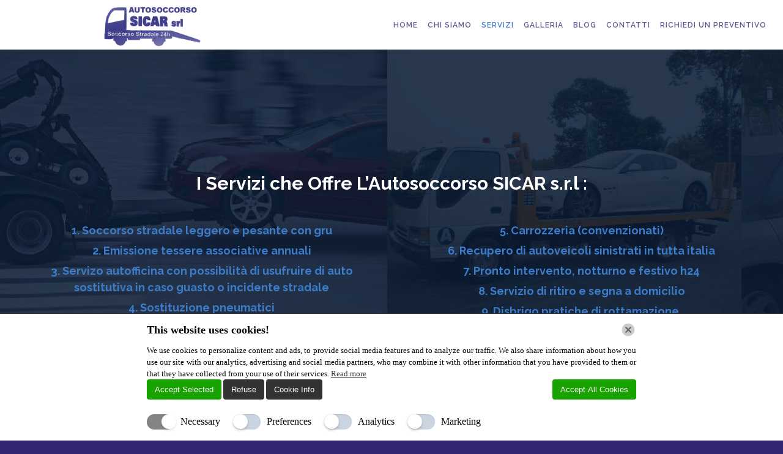

--- FILE ---
content_type: text/html; charset=UTF-8
request_url: https://autosoccorsosicarsrl.com/servizio/
body_size: 20248
content:
<!DOCTYPE html>
<!--[if lt IE 7 ]><html class="ie ie6" lang="en-US"> <![endif]-->
<!--[if IE 7 ]><html class="ie ie7" lang="en-US"> <![endif]-->
<!--[if IE 8 ]><html class="ie ie8" lang="en-US"> <![endif]-->
<!--[if IE 9 ]><html class="ie ie9" lang="en-US"> <![endif]-->
<!--[if (gt IE 9)|!(IE)]><!-->
<html lang="en-US"><!--<![endif]-->
<head>
    <meta http-equiv="X-UA-Compatible" content="IE=Edge"/>
	<meta charset="UTF-8"/>
	<link rel="profile" href="https://gmpg.org/xfn/11"/>
	<meta name="viewport" content="width=device-width, initial-scale=1"/>

	<link rel="alternate" type="application/rss+xml" title="AUTOSOCCORSO SICAR S.R.L." href="https://autosoccorsosicarsrl.com/feed/"/>
	<link rel="alternate" type="application/atom+xml" title="AUTOSOCCORSO SICAR S.R.L." href="https://autosoccorsosicarsrl.com/feed/atom/"/>

    <script type="text/javascript">var $OZY_WP_AJAX_URL="https://autosoccorsosicarsrl.com/wp-admin/admin-ajax.php",$OZY_WP_IS_HOME=false,$OZY_WP_HOME_URL="https://autosoccorsosicarsrl.com";</script>
    	<meta name='robots' content='index, follow, max-image-preview:large, max-snippet:-1, max-video-preview:-1'/>
<script type="text/javascript">function rgmkInitGoogleMaps(){window.rgmkGoogleMapsCallback=true;try{jQuery(document).trigger("rgmkGoogleMapsLoad")}catch(err){}}</script>
	<!-- This site is optimized with the Yoast SEO plugin v26.8 - https://yoast.com/product/yoast-seo-wordpress/ -->
	<title>Servizio - Autosoccorso SICAR s.r.l - Carroattrezzi Siena</title>
	<meta name="description" content="Carroattrezzi Siena - Il Soccorso SICAR s.r.l, regolarmente iscritto come autosoccorso, dispone di un vasto parco di carri attrezzi"/>
	<link rel="canonical" href="https://autosoccorsosicarsrl.com/servizio/"/>
	<meta property="og:locale" content="en_US"/>
	<meta property="og:type" content="article"/>
	<meta property="og:title" content="Servizio - Autosoccorso SICAR s.r.l - Carroattrezzi Siena"/>
	<meta property="og:description" content="Carroattrezzi Siena - Il Soccorso SICAR s.r.l, regolarmente iscritto come autosoccorso, dispone di un vasto parco di carri attrezzi"/>
	<meta property="og:url" content="https://autosoccorsosicarsrl.com/servizio/"/>
	<meta property="og:site_name" content="AUTOSOCCORSO SICAR S.R.L."/>
	<meta property="article:publisher" content="https://www.facebook.com/sicarsrl/"/>
	<meta property="article:modified_time" content="2022-07-07T08:17:52+00:00"/>
	<meta property="og:image" content="https://autosoccorsosicarsrl.com/wp-content/uploads/2016/08/LOGO-e1470325113613.png"/>
	<meta property="og:image:width" content="162"/>
	<meta property="og:image:height" content="70"/>
	<meta property="og:image:type" content="image/png"/>
	<meta name="twitter:card" content="summary_large_image"/>
	<meta name="twitter:label1" content="Est. reading time"/>
	<meta name="twitter:data1" content="5 minutes"/>
	<script type="application/ld+json" class="yoast-schema-graph">{"@context":"https://schema.org","@graph":[{"@type":"WebPage","@id":"https://autosoccorsosicarsrl.com/servizio/","url":"https://autosoccorsosicarsrl.com/servizio/","name":"Servizio - Autosoccorso SICAR s.r.l - Carroattrezzi Siena","isPartOf":{"@id":"https://autosoccorsosicarsrl.com/#website"},"datePublished":"2016-08-20T21:18:20+00:00","dateModified":"2022-07-07T08:17:52+00:00","description":"Carroattrezzi Siena - Il Soccorso SICAR s.r.l, regolarmente iscritto come autosoccorso, dispone di un vasto parco di carri attrezzi","breadcrumb":{"@id":"https://autosoccorsosicarsrl.com/servizio/#breadcrumb"},"inLanguage":"en-US","potentialAction":[{"@type":"ReadAction","target":["https://autosoccorsosicarsrl.com/servizio/"]}]},{"@type":"BreadcrumbList","@id":"https://autosoccorsosicarsrl.com/servizio/#breadcrumb","itemListElement":[{"@type":"ListItem","position":1,"name":"Home","item":"https://autosoccorsosicarsrl.com/"},{"@type":"ListItem","position":2,"name":"Servizio"}]},{"@type":"WebSite","@id":"https://autosoccorsosicarsrl.com/#website","url":"https://autosoccorsosicarsrl.com/","name":"AUTOSOCCORSO SICAR S.R.L.","description":"My WordPress Blog","potentialAction":[{"@type":"SearchAction","target":{"@type":"EntryPoint","urlTemplate":"https://autosoccorsosicarsrl.com/?s={search_term_string}"},"query-input":{"@type":"PropertyValueSpecification","valueRequired":true,"valueName":"search_term_string"}}],"inLanguage":"en-US"}]}</script>
	<!-- / Yoast SEO plugin. -->


<link rel="alternate" type="application/rss+xml" title="AUTOSOCCORSO SICAR S.R.L. &raquo; Feed" href="https://autosoccorsosicarsrl.com/feed/"/>
<link rel="alternate" type="application/rss+xml" title="AUTOSOCCORSO SICAR S.R.L. &raquo; Comments Feed" href="https://autosoccorsosicarsrl.com/comments/feed/"/>
<link rel="alternate" type="application/rss+xml" title="AUTOSOCCORSO SICAR S.R.L. &raquo; Servizio Comments Feed" href="https://autosoccorsosicarsrl.com/servizio/feed/"/>
<link rel="alternate" title="oEmbed (JSON)" type="application/json+oembed" href="https://autosoccorsosicarsrl.com/wp-json/oembed/1.0/embed?url=https%3A%2F%2Fautosoccorsosicarsrl.com%2Fservizio%2F"/>
<link rel="alternate" title="oEmbed (XML)" type="text/xml+oembed" href="https://autosoccorsosicarsrl.com/wp-json/oembed/1.0/embed?url=https%3A%2F%2Fautosoccorsosicarsrl.com%2Fservizio%2F&#038;format=xml"/>
<style id='wp-img-auto-sizes-contain-inline-css' type='text/css'>
img:is([sizes=auto i],[sizes^="auto," i]){contain-intrinsic-size:3000px 1500px}
/*# sourceURL=wp-img-auto-sizes-contain-inline-css */
</style>
<style id='wp-emoji-styles-inline-css' type='text/css'>

	img.wp-smiley, img.emoji {
		display: inline !important;
		border: none !important;
		box-shadow: none !important;
		height: 1em !important;
		width: 1em !important;
		margin: 0 0.07em !important;
		vertical-align: -0.1em !important;
		background: none !important;
		padding: 0 !important;
	}
/*# sourceURL=wp-emoji-styles-inline-css */
</style>
<style id='wp-block-library-inline-css' type='text/css'>
:root{--wp-block-synced-color:#7a00df;--wp-block-synced-color--rgb:122,0,223;--wp-bound-block-color:var(--wp-block-synced-color);--wp-editor-canvas-background:#ddd;--wp-admin-theme-color:#007cba;--wp-admin-theme-color--rgb:0,124,186;--wp-admin-theme-color-darker-10:#006ba1;--wp-admin-theme-color-darker-10--rgb:0,107,160.5;--wp-admin-theme-color-darker-20:#005a87;--wp-admin-theme-color-darker-20--rgb:0,90,135;--wp-admin-border-width-focus:2px}@media (min-resolution:192dpi){:root{--wp-admin-border-width-focus:1.5px}}.wp-element-button{cursor:pointer}:root .has-very-light-gray-background-color{background-color:#eee}:root .has-very-dark-gray-background-color{background-color:#313131}:root .has-very-light-gray-color{color:#eee}:root .has-very-dark-gray-color{color:#313131}:root .has-vivid-green-cyan-to-vivid-cyan-blue-gradient-background{background:linear-gradient(135deg,#00d084,#0693e3)}:root .has-purple-crush-gradient-background{background:linear-gradient(135deg,#34e2e4,#4721fb 50%,#ab1dfe)}:root .has-hazy-dawn-gradient-background{background:linear-gradient(135deg,#faaca8,#dad0ec)}:root .has-subdued-olive-gradient-background{background:linear-gradient(135deg,#fafae1,#67a671)}:root .has-atomic-cream-gradient-background{background:linear-gradient(135deg,#fdd79a,#004a59)}:root .has-nightshade-gradient-background{background:linear-gradient(135deg,#330968,#31cdcf)}:root .has-midnight-gradient-background{background:linear-gradient(135deg,#020381,#2874fc)}:root{--wp--preset--font-size--normal:16px;--wp--preset--font-size--huge:42px}.has-regular-font-size{font-size:1em}.has-larger-font-size{font-size:2.625em}.has-normal-font-size{font-size:var(--wp--preset--font-size--normal)}.has-huge-font-size{font-size:var(--wp--preset--font-size--huge)}.has-text-align-center{text-align:center}.has-text-align-left{text-align:left}.has-text-align-right{text-align:right}.has-fit-text{white-space:nowrap!important}#end-resizable-editor-section{display:none}.aligncenter{clear:both}.items-justified-left{justify-content:flex-start}.items-justified-center{justify-content:center}.items-justified-right{justify-content:flex-end}.items-justified-space-between{justify-content:space-between}.screen-reader-text{border:0;clip-path:inset(50%);height:1px;margin:-1px;overflow:hidden;padding:0;position:absolute;width:1px;word-wrap:normal!important}.screen-reader-text:focus{background-color:#ddd;clip-path:none;color:#444;display:block;font-size:1em;height:auto;left:5px;line-height:normal;padding:15px 23px 14px;text-decoration:none;top:5px;width:auto;z-index:100000}html :where(.has-border-color){border-style:solid}html :where([style*=border-top-color]){border-top-style:solid}html :where([style*=border-right-color]){border-right-style:solid}html :where([style*=border-bottom-color]){border-bottom-style:solid}html :where([style*=border-left-color]){border-left-style:solid}html :where([style*=border-width]){border-style:solid}html :where([style*=border-top-width]){border-top-style:solid}html :where([style*=border-right-width]){border-right-style:solid}html :where([style*=border-bottom-width]){border-bottom-style:solid}html :where([style*=border-left-width]){border-left-style:solid}html :where(img[class*=wp-image-]){height:auto;max-width:100%}:where(figure){margin:0 0 1em}html :where(.is-position-sticky){--wp-admin--admin-bar--position-offset:var(--wp-admin--admin-bar--height,0px)}@media screen and (max-width:600px){html :where(.is-position-sticky){--wp-admin--admin-bar--position-offset:0px}}

/*# sourceURL=wp-block-library-inline-css */
</style><style id='global-styles-inline-css' type='text/css'>
:root{--wp--preset--aspect-ratio--square: 1;--wp--preset--aspect-ratio--4-3: 4/3;--wp--preset--aspect-ratio--3-4: 3/4;--wp--preset--aspect-ratio--3-2: 3/2;--wp--preset--aspect-ratio--2-3: 2/3;--wp--preset--aspect-ratio--16-9: 16/9;--wp--preset--aspect-ratio--9-16: 9/16;--wp--preset--color--black: #000000;--wp--preset--color--cyan-bluish-gray: #abb8c3;--wp--preset--color--white: #ffffff;--wp--preset--color--pale-pink: #f78da7;--wp--preset--color--vivid-red: #cf2e2e;--wp--preset--color--luminous-vivid-orange: #ff6900;--wp--preset--color--luminous-vivid-amber: #fcb900;--wp--preset--color--light-green-cyan: #7bdcb5;--wp--preset--color--vivid-green-cyan: #00d084;--wp--preset--color--pale-cyan-blue: #8ed1fc;--wp--preset--color--vivid-cyan-blue: #0693e3;--wp--preset--color--vivid-purple: #9b51e0;--wp--preset--gradient--vivid-cyan-blue-to-vivid-purple: linear-gradient(135deg,rgb(6,147,227) 0%,rgb(155,81,224) 100%);--wp--preset--gradient--light-green-cyan-to-vivid-green-cyan: linear-gradient(135deg,rgb(122,220,180) 0%,rgb(0,208,130) 100%);--wp--preset--gradient--luminous-vivid-amber-to-luminous-vivid-orange: linear-gradient(135deg,rgb(252,185,0) 0%,rgb(255,105,0) 100%);--wp--preset--gradient--luminous-vivid-orange-to-vivid-red: linear-gradient(135deg,rgb(255,105,0) 0%,rgb(207,46,46) 100%);--wp--preset--gradient--very-light-gray-to-cyan-bluish-gray: linear-gradient(135deg,rgb(238,238,238) 0%,rgb(169,184,195) 100%);--wp--preset--gradient--cool-to-warm-spectrum: linear-gradient(135deg,rgb(74,234,220) 0%,rgb(151,120,209) 20%,rgb(207,42,186) 40%,rgb(238,44,130) 60%,rgb(251,105,98) 80%,rgb(254,248,76) 100%);--wp--preset--gradient--blush-light-purple: linear-gradient(135deg,rgb(255,206,236) 0%,rgb(152,150,240) 100%);--wp--preset--gradient--blush-bordeaux: linear-gradient(135deg,rgb(254,205,165) 0%,rgb(254,45,45) 50%,rgb(107,0,62) 100%);--wp--preset--gradient--luminous-dusk: linear-gradient(135deg,rgb(255,203,112) 0%,rgb(199,81,192) 50%,rgb(65,88,208) 100%);--wp--preset--gradient--pale-ocean: linear-gradient(135deg,rgb(255,245,203) 0%,rgb(182,227,212) 50%,rgb(51,167,181) 100%);--wp--preset--gradient--electric-grass: linear-gradient(135deg,rgb(202,248,128) 0%,rgb(113,206,126) 100%);--wp--preset--gradient--midnight: linear-gradient(135deg,rgb(2,3,129) 0%,rgb(40,116,252) 100%);--wp--preset--font-size--small: 13px;--wp--preset--font-size--medium: 20px;--wp--preset--font-size--large: 36px;--wp--preset--font-size--x-large: 42px;--wp--preset--spacing--20: 0.44rem;--wp--preset--spacing--30: 0.67rem;--wp--preset--spacing--40: 1rem;--wp--preset--spacing--50: 1.5rem;--wp--preset--spacing--60: 2.25rem;--wp--preset--spacing--70: 3.38rem;--wp--preset--spacing--80: 5.06rem;--wp--preset--shadow--natural: 6px 6px 9px rgba(0, 0, 0, 0.2);--wp--preset--shadow--deep: 12px 12px 50px rgba(0, 0, 0, 0.4);--wp--preset--shadow--sharp: 6px 6px 0px rgba(0, 0, 0, 0.2);--wp--preset--shadow--outlined: 6px 6px 0px -3px rgb(255, 255, 255), 6px 6px rgb(0, 0, 0);--wp--preset--shadow--crisp: 6px 6px 0px rgb(0, 0, 0);}:where(.is-layout-flex){gap: 0.5em;}:where(.is-layout-grid){gap: 0.5em;}body .is-layout-flex{display: flex;}.is-layout-flex{flex-wrap: wrap;align-items: center;}.is-layout-flex > :is(*, div){margin: 0;}body .is-layout-grid{display: grid;}.is-layout-grid > :is(*, div){margin: 0;}:where(.wp-block-columns.is-layout-flex){gap: 2em;}:where(.wp-block-columns.is-layout-grid){gap: 2em;}:where(.wp-block-post-template.is-layout-flex){gap: 1.25em;}:where(.wp-block-post-template.is-layout-grid){gap: 1.25em;}.has-black-color{color: var(--wp--preset--color--black) !important;}.has-cyan-bluish-gray-color{color: var(--wp--preset--color--cyan-bluish-gray) !important;}.has-white-color{color: var(--wp--preset--color--white) !important;}.has-pale-pink-color{color: var(--wp--preset--color--pale-pink) !important;}.has-vivid-red-color{color: var(--wp--preset--color--vivid-red) !important;}.has-luminous-vivid-orange-color{color: var(--wp--preset--color--luminous-vivid-orange) !important;}.has-luminous-vivid-amber-color{color: var(--wp--preset--color--luminous-vivid-amber) !important;}.has-light-green-cyan-color{color: var(--wp--preset--color--light-green-cyan) !important;}.has-vivid-green-cyan-color{color: var(--wp--preset--color--vivid-green-cyan) !important;}.has-pale-cyan-blue-color{color: var(--wp--preset--color--pale-cyan-blue) !important;}.has-vivid-cyan-blue-color{color: var(--wp--preset--color--vivid-cyan-blue) !important;}.has-vivid-purple-color{color: var(--wp--preset--color--vivid-purple) !important;}.has-black-background-color{background-color: var(--wp--preset--color--black) !important;}.has-cyan-bluish-gray-background-color{background-color: var(--wp--preset--color--cyan-bluish-gray) !important;}.has-white-background-color{background-color: var(--wp--preset--color--white) !important;}.has-pale-pink-background-color{background-color: var(--wp--preset--color--pale-pink) !important;}.has-vivid-red-background-color{background-color: var(--wp--preset--color--vivid-red) !important;}.has-luminous-vivid-orange-background-color{background-color: var(--wp--preset--color--luminous-vivid-orange) !important;}.has-luminous-vivid-amber-background-color{background-color: var(--wp--preset--color--luminous-vivid-amber) !important;}.has-light-green-cyan-background-color{background-color: var(--wp--preset--color--light-green-cyan) !important;}.has-vivid-green-cyan-background-color{background-color: var(--wp--preset--color--vivid-green-cyan) !important;}.has-pale-cyan-blue-background-color{background-color: var(--wp--preset--color--pale-cyan-blue) !important;}.has-vivid-cyan-blue-background-color{background-color: var(--wp--preset--color--vivid-cyan-blue) !important;}.has-vivid-purple-background-color{background-color: var(--wp--preset--color--vivid-purple) !important;}.has-black-border-color{border-color: var(--wp--preset--color--black) !important;}.has-cyan-bluish-gray-border-color{border-color: var(--wp--preset--color--cyan-bluish-gray) !important;}.has-white-border-color{border-color: var(--wp--preset--color--white) !important;}.has-pale-pink-border-color{border-color: var(--wp--preset--color--pale-pink) !important;}.has-vivid-red-border-color{border-color: var(--wp--preset--color--vivid-red) !important;}.has-luminous-vivid-orange-border-color{border-color: var(--wp--preset--color--luminous-vivid-orange) !important;}.has-luminous-vivid-amber-border-color{border-color: var(--wp--preset--color--luminous-vivid-amber) !important;}.has-light-green-cyan-border-color{border-color: var(--wp--preset--color--light-green-cyan) !important;}.has-vivid-green-cyan-border-color{border-color: var(--wp--preset--color--vivid-green-cyan) !important;}.has-pale-cyan-blue-border-color{border-color: var(--wp--preset--color--pale-cyan-blue) !important;}.has-vivid-cyan-blue-border-color{border-color: var(--wp--preset--color--vivid-cyan-blue) !important;}.has-vivid-purple-border-color{border-color: var(--wp--preset--color--vivid-purple) !important;}.has-vivid-cyan-blue-to-vivid-purple-gradient-background{background: var(--wp--preset--gradient--vivid-cyan-blue-to-vivid-purple) !important;}.has-light-green-cyan-to-vivid-green-cyan-gradient-background{background: var(--wp--preset--gradient--light-green-cyan-to-vivid-green-cyan) !important;}.has-luminous-vivid-amber-to-luminous-vivid-orange-gradient-background{background: var(--wp--preset--gradient--luminous-vivid-amber-to-luminous-vivid-orange) !important;}.has-luminous-vivid-orange-to-vivid-red-gradient-background{background: var(--wp--preset--gradient--luminous-vivid-orange-to-vivid-red) !important;}.has-very-light-gray-to-cyan-bluish-gray-gradient-background{background: var(--wp--preset--gradient--very-light-gray-to-cyan-bluish-gray) !important;}.has-cool-to-warm-spectrum-gradient-background{background: var(--wp--preset--gradient--cool-to-warm-spectrum) !important;}.has-blush-light-purple-gradient-background{background: var(--wp--preset--gradient--blush-light-purple) !important;}.has-blush-bordeaux-gradient-background{background: var(--wp--preset--gradient--blush-bordeaux) !important;}.has-luminous-dusk-gradient-background{background: var(--wp--preset--gradient--luminous-dusk) !important;}.has-pale-ocean-gradient-background{background: var(--wp--preset--gradient--pale-ocean) !important;}.has-electric-grass-gradient-background{background: var(--wp--preset--gradient--electric-grass) !important;}.has-midnight-gradient-background{background: var(--wp--preset--gradient--midnight) !important;}.has-small-font-size{font-size: var(--wp--preset--font-size--small) !important;}.has-medium-font-size{font-size: var(--wp--preset--font-size--medium) !important;}.has-large-font-size{font-size: var(--wp--preset--font-size--large) !important;}.has-x-large-font-size{font-size: var(--wp--preset--font-size--x-large) !important;}
/*# sourceURL=global-styles-inline-css */
</style>

<style id='classic-theme-styles-inline-css' type='text/css'>
/*! This file is auto-generated */
.wp-block-button__link{color:#fff;background-color:#32373c;border-radius:9999px;box-shadow:none;text-decoration:none;padding:calc(.667em + 2px) calc(1.333em + 2px);font-size:1.125em}.wp-block-file__button{background:#32373c;color:#fff;text-decoration:none}
/*# sourceURL=/wp-includes/css/classic-themes.min.css */
</style>
<link rel='stylesheet' id='datetimepicker-css' href='https://autosoccorsosicarsrl.com/wp-content/themes/logistic//css/datetimepicker.css' type='text/css' media='all'/>
<link rel='stylesheet' id='lw_all_in_one-css' href='https://autosoccorsosicarsrl.com/wp-content/plugins/lw-all-in-one/public/css/lw-all-in-one-consent.min.css' type='text/css' media='all'/>
<link rel='stylesheet' id='js_composer_front-css' href='https://autosoccorsosicarsrl.com/wp-content/plugins/js_composer/assets/css/js_composer.min.css' type='text/css' media='all'/>
<link rel='stylesheet' id='style-css' href='https://autosoccorsosicarsrl.com/wp-content/themes/logistic/style.css' type='text/css' media='all'/>
<link rel='stylesheet' id='ozy-fontset-css' href='https://autosoccorsosicarsrl.com/wp-content/themes/logistic/font/font.min.css' type='text/css' media='all'/>
<link rel='stylesheet' id='fancybox-css' href='https://autosoccorsosicarsrl.com/wp-content/themes/logistic/scripts/fancybox/jquery.fancybox.css' type='text/css' media='all'/>
<link rel='stylesheet' id='font-awesome-css' href='https://autosoccorsosicarsrl.com/wp-content/themes/logistic/framework/public/css/vendor/font-awesome.min.css' type='text/css' media='all'/>
<link rel='stylesheet' id='animsition-css' href='https://autosoccorsosicarsrl.com/wp-content/themes/logistic/css/animsition.min.css' type='text/css' media='all'/>
<script type="text/javascript" src="https://autosoccorsosicarsrl.com/wp-includes/js/jquery/jquery.min.js" id="jquery-core-js"></script>
<script type="text/javascript" src="https://autosoccorsosicarsrl.com/wp-includes/js/jquery/jquery-migrate.min.js" id="jquery-migrate-js"></script>
<script type="text/javascript" src="https://autosoccorsosicarsrl.com/wp-content/themes/logistic/scripts/datetimepicker/datetimepicker.js" id="datetimepicker-js"></script>
<script type="text/javascript" src="https://autosoccorsosicarsrl.com/wp-content/themes/logistic/scripts/modernizr.js" id="modernizr-js"></script>
<script></script><link rel="https://api.w.org/" href="https://autosoccorsosicarsrl.com/wp-json/"/><link rel="alternate" title="JSON" type="application/json" href="https://autosoccorsosicarsrl.com/wp-json/wp/v2/pages/238"/><link rel="EditURI" type="application/rsd+xml" title="RSD" href="https://autosoccorsosicarsrl.com/xmlrpc.php?rsd"/>
<meta name="google-site-verification" content="MJocWL-qsslFmsmZn6GLlePF2bYgt2P_UcdYakmqbJ4"/><meta name="google-site-verification" content="ntkl8XLuWh3JNBw7l5cQaKZm3ApvzCPowvLLJ_lx1R4"/>
      <script>let ad_user_data='granted';let ad_personalization='granted';let analytics_storage='granted';let ad_storage='granted';let isGtmTag='GTM'==='GTM';let gtmScriptSrc="https://www.googletagmanager.com/gtm.js?id=GTM-N3PJTV6";window.dataLayer=window.dataLayer||[];function gtag(){dataLayer.push(arguments);}gtag('consent','default',{'ad_user_data':ad_user_data,'ad_personalization':ad_personalization,'analytics_storage':analytics_storage,'ad_storage':ad_storage,'wait_for_update':500,});if(isGtmTag){dataLayer.push({'gtm.start':new Date().getTime(),'event':'gtm.js'});}else{gtag('js',new Date());gtag('config','GTM-N3PJTV6');gtmScriptSrc="https://www.googletagmanager.com/gtag/js?id=GTM-N3PJTV6";}window.addEventListener("LwAioCookieConsentOnAcceptAll",function(e){gtag("consent","update",{ad_user_data:"granted",ad_personalization:"granted",ad_storage:"granted",analytics_storage:"granted",});loadGtmScript(gtmScriptSrc);});window.addEventListener("LwAioCookieConsentOnAccept",function(e){ad_user_data=e.detail.lwaio_consent_preferences.marketing==="yes"?'granted':'denied';ad_personalization=e.detail.lwaio_consent_preferences.marketing==="yes"?'granted':'denied';analytics_storage=e.detail.lwaio_consent_preferences.analytics==="yes"?'granted':'denied';ad_storage=(ad_user_data==='granted'||ad_personalization==='granted'||analytics_storage==='granted')?'granted':'denied';gtag("consent","update",{ad_user_data:ad_user_data,ad_personalization:ad_personalization,analytics_storage:analytics_storage,ad_storage:ad_storage,});loadGtmScript(gtmScriptSrc);});window.addEventListener("LwAioCookieConsentOnReject",function(e){gtag("consent","update",{ad_user_data:"denied",ad_personalization:"denied",analytics_storage:"denied",ad_storage:"denied",});});if(ad_storage==='granted'){loadGtmScript(gtmScriptSrc);}function loadGtmScript(gtmScriptSrc){let gtmScript=document.createElement("script");gtmScript.async=true;gtmScript.src=gtmScriptSrc;let firstScript=document.getElementsByTagName('script')[0];firstScript.parentNode.insertBefore(gtmScript,firstScript);}</script>
      <script>const lwAioGaActivate=true;const lwAioTrackingType="GTM";const lwAioSaveGaEvents=true;const lwAioMonitorEmailLink=true;const lwAioMonitorTelLink=true;const lwAioMonitorFormSubmit=true;</script>
<link rel="icon" href="https://autosoccorsosicarsrl.com/wp-content/uploads/2016/08/LOGO.png" type="image/x-icon"/>
		<link rel="apple-touch-icon" href="https://autosoccorsosicarsrl.com/wp-content/uploads/2016/08/LOGO.png">
		<link rel="apple-touch-icon" sizes="76x76" href="https://autosoccorsosicarsrl.com/wp-content/uploads/2016/08/LOGO.png">
		<link rel="apple-touch-icon" sizes="120x120" href="https://autosoccorsosicarsrl.com/wp-content/uploads/2016/08/LOGO.png">
		<link rel="apple-touch-icon" sizes="152x152" href="https://autosoccorsosicarsrl.com/wp-content/uploads/2016/08/LOGO.png"><meta name="generator" content="Powered by WPBakery Page Builder - drag and drop page builder for WordPress."/>
 <style type="text/css"> @media only screen and (min-width: 1212px) { .container{padding:0;width:1212px;} #content{width:792px;} #sidebar{width:312px;} } /* Body Background Styling */ body{background-color:#322773;background-repeat:inherit;} /* Layout and Layout Styling */ #main, .main-bg-color{ background-color:rgba(255,255,255,1); } #main.header-slider-active>.container, #main.footer-slider-active>.container{ margin-top:0px; } #footer .container>div, #footer .container, #footer{ height:56px;min-height:56px; } #footer,#footer>footer .container{ line-height:56px; } #footer .top-social-icons>a>span { line-height:56px; } @-moz-document url-prefix() { #footer .top-social-icons>a>span{line-height:56px;} } #footer-wrapper { background:rgba(50,39,115,1) url(https://autosoccorsosicarsrl.com/wp-content/themes/logistic/images/assets/footer_bg.jpg) repeat center center; } #footer *, #footer-widget-bar * { color:#ffffff !important; } #footer a:hover, #footer-widget-bar a:hover { color:#3c7cc8 !important; } #footer, #footer-widget-bar, #footer .top-social-icons>a { border-color:#ffffff } #footer-widget-bar>.container>section>div.widget>span.line { border-color:#3c7cc8 } #footer a, #footer-widget-bar a { color:#3c7cc8 } #footer-widget-bar input, #footer-widget-bar textarea, #footer-widget-bar select { background-color:rgba(50,39,115,1) !important; } #footer-widget-bar input, #footer-widget-bar textarea, #footer-widget-bar select, #footer-widget-bar .opening-time { border-color:#ffffff !important; } @media only screen and (max-width: 479px) { #footer{height:112px;} } @media only screen and (max-width: 1024px) and (min-width: 668px) { #header #title{padding-right:101px;} #header #title>a{line-height:81px;} #footer{height:56px;} } /* Primary Menu Styling */ #top-menu .logo>h1>a, #top-menu .logo2>h1>a{ color:rgba(104,96,150,1) !important; } #header{ position:fixed; background-color:rgba(255,255,255,1); } #top-menu, #top-menu .logo, body.classic-menu #top-menu>ul, body.classic-menu #top-menu>ul>li, body.classic-menu #top-menu>ul>li>a, body.classic-menu #top-menu>ul>li>a:before, body.classic-menu #top-menu>ul>li>a:after, body.classic-menu #top-menu>ul>li>.submenu-button { height:44px; line-height:44px; font-family:"Raleway";font-weight:600;font-style:normal;font-size:12px;color:rgba(97,89,145,1); } #top-menu, #top-menu .logo { line-height:81px; height:81px; font-family:"Raleway";font-weight:600;font-style:normal;font-size:12px;color:rgba(97,89,145,1); } #header, body.classic-menu #top-menu ul ul li a{ border-color:rgba(189,189,189,0.3); } body.classic-menu #top-menu ul ul li a{ color:rgba(97,89,145,1); } body.classic-menu #top-menu ul li>a:before, body.classic-menu #top-menu ul li>a:after, body.classic-menu #top-menu span.submenu-button:before, body.classic-menu #top-menu span.submenu-button:after, body.classic-menu #top-menu .menu-button:before, body.classic-menu #top-menu .menu-button.menu-opened:after { background-color:rgba(97,89,145,1) !important; } body.classic-menu #top-menu .menu-button:after, body.classic-menu #top-menu .menu-item-search>a>span, body.classic-menu #top-menu .menu-item-wpml>a>span { border-color:rgba(97,89,145,1) !important; } @media screen and (max-width:1280px){ body.classic-menu #top-menu #head-mobile { line-height:72px; min-height:72px; } body.classic-menu #top-menu .logo { background-color:rgba(255,255,255,1); } body.classic-menu #top-menu>ul>li { height:auto !important; } body.classic-menu #top-menu, body.classic-menu #top-menu ul li{ background-color:rgba(255,255,255,1); } body.classic-menu #header { position:relative !important; } body.classic-menu #top-menu>ul>li.sub-active { background-color:rgba(172,165,212,1); } } body.classic-menu #top-menu ul ul li{ background-color:rgba(255,255,255,1); } body.classic-menu #top-menu ul ul li:hover{ background-color:rgba(172,165,212,1); color:rgba(60,124,200,1); } body.classic-menu #top-menu>ul>li:hover>a, body.classic-menu #top-menu ul ul li:hover>a, body.classic-menu #top-menu>ul>li.active>a, body.classic-menu #top-menu ul ul li.current-menu-parent>a, body.classic-menu #top-menu ul ul li.current-menu-item>a, body.classic-menu #top-menu ul li.sub-active>a, body.classic-menu #top-menu ul>li.current-page-ancestor>a{ color:rgba(60,124,200,1); } body.classic-menu #top-menu ul>li.current-menu-parent>a:before, body.classic-menu #top-menu ul>li.current-menu-parent>a:after, body.classic-menu #top-menu ul>li.current-menu-item>a:before, body.classic-menu #top-menu ul>li.current-menu-item>a:after, body.classic-menu #top-menu ul>li.current-page-ancestor>a:before, body.classic-menu #top-menu ul>li.current-page-ancestor>a:after, body.classic-menu #top-menu li:hover>span.submenu-button:before, body.classic-menu #top-menu li:hover>span.submenu-button:after, body.classic-menu #top-menu li.sub-active>span.submenu-button:before, body.classic-menu #top-menu li.sub-active>span.submenu-button:after, body.classic-menu #top-menu>ul>li:hover>a:before, body.classic-menu #top-menu>ul>li:hover>a:after, body.classic-menu #top-menu>ul ul>li:hover>a:before, body.classic-menu #top-menu>ul ul>li:hover>a:after{ background-color:rgba(60,124,200,1) !important; } /* Top Info Bar */ #info-bar .ozy-selectBox{border-color:rgba(255,255,255,.5);} #info-bar *{color:#fff;} #info-bar div.ozy-selectOptions, #info-bar .ozy-selectOption{background-color:#fff;} #info-bar .ozy-selectOption>a{color:#000;} #info-bar .ozy-selectOption:hover{background-color:#000;} #info-bar .ozy-selectOption:hover>a{color:#fff;} div.ozy-selectOptions:before{border-bottom-color:#fff;} #info-bar { background: #0076ff; background: -moz-linear-gradient(left, #0076ff 0%, #1fd87c 100%); background: -webkit-linear-gradient(left, #0076ff 0%,#1fd87c 100%); background: linear-gradient(to right, #0076ff 0%,#1fd87c 100%); filter: progid:DXImageTransform.Microsoft.gradient( startColorstr='#0076ff', endColorstr='#1fd87c',GradientType=1 ); } /* Widgets */ .widget li>a{ color:#322773 !important; } .widget li>a:hover{ color:#3c7cc8 !important; } .ozy-latest-posts>a>span{ background-color:rgba(60,124,200,.8);color:rgba(255,255,255,1); } /* Page Styling and Typography */ body.classic-menu ul.menu li.current_page_item>a, .content-color-alternate{ color:#3c7cc8 !important; } .content-color, h1.content-color>a,h2.content-color>a,h3.content-color>a,h4.content-color>a,h5.content-color>a,h6.content-color>a { color:#322773 !important; } .ozy-footer-slider, .content-font, .ozy-header-slider, #content, #footer-widget-bar, #sidebar, #footer, input, select, textarea, .tooltipsy, .fancybox-inner, #woocommerce-lightbox-cart { font-family:"Raleway";font-weight:normal;font-style:normal;font-size:14px;line-height:1.5em;color:#322773; } #content a:not(.ms-btn):not(.vc_btn3), #sidebar a,#footer a, .alternate-text-color, #footer-widget-bar>.container>.widget-area a:hover, .fancybox-inner a, #woocommerce-lightbox-cart a { color:#3c7cc8; } #footer #social-icons a, #ozy-share-div>a>span, .a-page-title, .page-pagination>a, .fancybox-inner, #woocommerce-lightbox-cart{ color:#322773 !important; } .page-pagination>.current{ background-color:rgba(240,240,240,1); } .a-page-title:hover{ border-color:#322773 !important; } .nav-box a, #page-title-wrapper h1, #page-title-wrapper h3, #side-nav-bar a, #side-nav-bar h3, #content h1, #footer-widget-bar h1, #footer-widget-bar h2, #footer-widget-bar h3, #footer-widget-bar h4, #footer-widget-bar h5, #footer-widget-bar h6, #sidr h1, #sidr h2, #sidr h3, #sidr h4, #sidr h5, #sidr h6, #sidebar .widget h1, #footer h1, #content h2, #sidebar .widget h2, #footer h2, #content h3, #sidebar .widget h3, #footer h3, #content h4, #sidebar .widget h4, #footer h4, #content h5, #sidebar .widget h5, #footer h5, #content h6, #sidebar .widget h6, #footer h6, .heading-font, #logo, #tagline, .ozy-ajax-shoping-cart{ font-family:"Raleway";color:#322773; } #page-title-wrapper h1, #content h1, #footer-widget-bar h1, #sidebar h1, #footer h1, #sidr h1{ font-weight:900;font-style:normal;font-size:40px;line-height:1.5em; } #footer-widget-bar .widget-area h4, #sidebar .widget>h4 { font-weight:700;font-style:normal;font-size:18px;line-height:1.5em; } #content h2, #footer-widget-bar h2, #sidebar h2, #footer h2, #sidr h2{ font-weight:700;font-size:30px;line-height:1.5em;; } #page-title-wrapper h3, #content h3, #footer-widget-bar h3, #sidebar h3, #footer h3, #sidr h3{ font-weight:700;font-size:22px;line-height:1.5em;; } #content h4, #footer-widget-bar h4, #sidebar h4, #footer h4, #sidr h4{ font-weight:700;font-style:normal;font-size:18px;line-height:1.5em;; } #content h5, #footer-widget-bar h5, #sidebar h5, #footer h5, #sidr h5{ font-weight:600;font-style:normal;font-size:16px;line-height:1.5em;; } #content h6, #footer-widget-bar h6, #sidebar h6, #footer h6, #sidr h6{ font-weight:800;font-style:normal;font-size:12px;line-height:1.5em;; } #footer-widget-bar .widget a:hover, #sidebar .widget a:hover{ color:#322773; } span.plus-icon>span{ background-color:#322773; } /* Forms */ input:not([type=submit]):not([type=button]):not([type=file]), select, textarea{ background-color:rgba(255,255,255,1); border-color:rgba(50,39,115,1) !important; } #request-a-rate input:not([type=submit]):not([type=button]):not([type=file]):hover, #request-a-rate textarea:hover, #request-a-rate select:hover, #request-a-rate input:not([type=submit]):not([type=button]):not([type=file]):focus, #request-a-rate textarea:focus, #request-a-rate select:focus, #freevision_tracker_form input:not([type=submit]):not([type=button]):not([type=file]):hover, #freevision_tracker_form textarea:hover, #freevision_tracker_form select:hover, #freevision_tracker_form input:not([type=submit]):not([type=button]):not([type=file]):focus, #freevision_tracker_form textarea:focus, #freevision_tracker_form select:focus, #content input:not([type=submit]):not([type=button]):not([type=file]):hover, #content textarea:hover, #content input:not([type=submit]):not([type=button]):not([type=file]):focus, #content textarea:focus{ border-color:#3c7cc8 !important; } .rsMinW .rsBullet span{ background-color:rgb(50,39,115); } .generic-button, .woocommerce-page .button, input[type=button], input[type=submit], button[type=submit], .comment-body .reply>a, #to-top-button, .tagcloud>a{ color:rgb(255,255,255) !important; background-color:rgba(50,39,115,1); border:1px solid rgba(50,39,115,1); } .post-submeta>a.button:hover, .woocommerce-page .button:hover, input[type=button]:hover, input[type=submit]:hover, button[type=submit]:hover, .comment-body .reply>a:hover, .tagcloud>a:hover{ background-color:rgb(60,124,200); color:rgb(255,255,255) !important; border:1px solid rgba(60,124,200,1); } /* Blog Comments & Blog Stuff */ .comment-body, #ozy-share-div>a{ background-color:rgba(240,240,240,1); } .post-submeta>div>div.button{ background-color:#322773; } .post-submeta>div>div.arrow{ border-color: transparent #322773 transparent transparent; } .post-title>span, .post-submeta>a>span, .simple-post-format>div>span{ background-color:#3c7cc8 !important; } .featured-thumbnail-header p, .featured-thumbnail-header a, .featured-thumbnail-header h1{ color:#ffffff !important; } .featured-thumbnail-header>div{ background-color:rgba(60,124,200,.4); } .featured-thumbnail>a, .ozy-related-posts .related-post-item>a{ background-color:rgba(60,124,200,.8); } .post-submeta>div>div.button>a>span{ color:rgba(240,240,240,1); } .post-meta p.g{ color:#322773; } #single-blog-tags>a, .ozy-related-posts .caption, .ozy-related-posts .caption>h4>a{ color:rgba(255,255,255,1) !important; background-color:#322773; } #single-blog-tags>a:hover{ color:rgba(255,255,255,1); background-color:#3c7cc8; } /*post formats*/ .simple-post-format.post-excerpt-aside>div{ background-color:rgba(50,39,115,.8); } .simple-post-format>div{ background-color:#322773; } .simple-post-format>div>span, .simple-post-format>div>h2, .simple-post-format>div>p, .simple-post-format>div>p>a, .simple-post-format>div>blockquote, .post-excerpt-audio>div>div{ color:rgb(255,255,255) !important; } div.sticky.post-single { background-color:rgba(240,240,240,1); border-color:rgba(240,240,240,1); } /* Shortcodes */ .ozy-postlistwithtitle-feed>a:hover{ background-color:rgb(60,124,200); } .ozy-postlistwithtitle-feed>a:hover *{ color:rgb(255,255,255) !important; } .ozy-accordion>h6.ui-accordion-header>span, .ozy-tabs .ozy-nav .ui-tabs-selected a, .ozy-tabs .ozy-nav .ui-tabs-active a, .ozy-toggle span.ui-icon{ background-color:#3c7cc8; } .ozy-tabs .ozy-nav .ui-tabs-selected a, .ozy-tabs .ozy-nav .ui-tabs-active a{ border-color:#3c7cc8 !important; } .ozy-tabs .ozy-nav li a{ color:#322773 !important; } /*owl carousel*/ .ozy-owlcarousel .item.item-extended>a .overlay-one *, .ozy-owlcarousel .item.item-extended>a .overlay-two *{ color:#ffffff !important; } .ozy-owlcarousel .item.item-extended>a .overlay-one-bg{ background-color:#3c7cc8; background-color:rgba(60,124,200,0.5); } .ozy-owlcarousel .item.item-extended>a .overlay-two{ background-color:#3c7cc8; background-color:rgba(60,124,200,0.85); } .owl-theme .owl-controls .owl-page.active span{ background-color:#3c7cc8; } .ozy-button.auto,.wpb_button.wpb_ozy_auto{ background-color:rgba(50,39,115,1); color:rgba(255,255,255,1); } .ozy-button.auto:hover, .wpb_button.wpb_ozy_auto:hover{ border-color:rgba(60,124,200,1); color:rgba(255,255,255,1) !important; background-color:rgba(60,124,200,1); } .ozy-icon.circle{ background-color:#322773; } .ozy-icon.circle2{ color:#322773; border-color:#322773; } a:hover>.ozy-icon.square, a:hover>.ozy-icon.circle{ background-color:transparent !important;color:#322773; } a:hover>.ozy-icon.circle2{ color:#322773; border-color:transparent !important; } .wpb_content_element .wpb_tabs_nav li.ui-tabs-active{ background-color:#3c7cc8 !important; border-color:#3c7cc8 !important; } .wpb_content_element .wpb_tabs_nav li, .wpb_accordion .wpb_accordion_wrapper .wpb_accordion_header{ border-color:rgba(240,240,240,1) !important; } .wpb_content_element .wpb_tabs_nav li.ui-tabs-active>a{ color:rgba(255,255,255,1) !important; } .wpb_content_element .wpb_tour_tabs_wrapper .wpb_tabs_nav a, .wpb_content_element .wpb_accordion_header a{ color:#322773 !important; } .wpb_content_element .wpb_accordion_wrapper .wpb_accordion_header{ font-size:14px !important; line-height:1.5em !important } .pricing-table .pricing-table-column+.pricetable-featured .pricing-price{ color:#3c7cc8 !important; } .pricing-table li, .pricing-table .pricing-table-column:first-child, .pricing-table .pricing-table-column{ border-color:rgba(240,240,240,1) !important; } .pricing-table .pricing-table-column+.pricetable-featured, .pricing-table .pricing-table-column.pricetable-featured:first-child{ border:4px solid #3c7cc8 !important; } .ozy-service-box:hover { background-color:#322773 !important; } .ozy-service-box:hover>* { color:#ffffff !important; } #ozy-cookie_notice_banner { color:rgba(255,255,255,1); background-color:rgba(50,39,115,1); } /* Shared Border Color */ .post .pagination>a, .ozy-border-color, #ozy-share-div.ozy-share-div-blog, .page-content table td, #content table tr, .post-content table td, .ozy-toggle .ozy-toggle-title, .ozy-toggle-inner, .ozy-tabs .ozy-nav li a, .ozy-accordion>h6.ui-accordion-header, .ozy-accordion>div.ui-accordion-content, .chat-row .chat-text, #sidebar .widget>h4, #sidebar .widget li, .ozy-content-divider, #post-author, .single-post .post-submeta, .widget ul ul, blockquote, .page-pagination>a, .page-pagination>span, .woocommerce-pagination>ul>li>*, #content select, body.search article.result, div.rssSummary, #sidr input, #content table tr td, #content table tr th, .widget .testimonial-box, .shared-border-color { border-color:rgba(240,240,240,1); } #content table tr.featured { border:2px solid #3c7cc8 !important; } .content-color-svg path{fill:#322773;} /* Specific heading styling */ #page-title-wrapper{height:100px}@media only screen and (min-width: 1025px) {#main{padding-top:81px}} /* Conditional Page Template Styles */ </style> <link rel='stylesheet' href='//fonts.googleapis.com/css?family=Raleway:100,200,300,400,500,600,700,800,900' type='text/css'/> 		<style type="text/css" id="wp-custom-css">
			input[type="checkbox"] {
    margin: 7px !important;
}

  .grecaptcha-badge {
    	display: none;
	}		</style>
		<style type="text/css" data-type="vc_shortcodes-custom-css">.vc_custom_1470386253831{background-image: url(https://autosoccorsosicarsrl.com/wp-content/uploads/2014/10/fill2.jpg?id=1478) !important;}.vc_custom_1470389804901{margin-top: 70px !important;margin-bottom: 70px !important;}.vc_custom_1470389223869{margin-top: 0px !important;margin-bottom: 0px !important;padding-top: 200px !important;padding-bottom: 200px !important;background-image: url(https://autosoccorsosicarsrl.com/wp-content/uploads/2014/10/serv-1.jpg?id=1472) !important;}.vc_custom_1470389469100{margin-top: 0px !important;margin-bottom: 0px !important;padding-top: 70px !important;padding-bottom: 70px !important;}.vc_custom_1470389474441{margin-top: 0px !important;margin-bottom: 0px !important;padding-top: 200px !important;padding-bottom: 200px !important;background-image: url(https://autosoccorsosicarsrl.com/wp-content/uploads/2014/10/ass-1.jpg?id=1473) !important;}.vc_custom_1470389819181{margin-top: 0px !important;margin-bottom: 0px !important;padding-top: 70px !important;padding-bottom: 70px !important;}.vc_custom_1470389654358{margin-top: 0px !important;margin-bottom: 0px !important;padding-top: 200px !important;padding-bottom: 200px !important;background-image: url(https://autosoccorsosicarsrl.com/wp-content/uploads/2014/10/7784_20140623161144-1.jpg?id=1474) !important;}.vc_custom_1470389686829{margin-top: 0px !important;margin-bottom: 0px !important;padding-top: 70px !important;padding-bottom: 70px !important;}.vc_custom_1470387214312{margin-top: 0px !important;margin-bottom: 0px !important;padding-top: 190px !important;padding-bottom: 190px !important;}.vc_custom_1470387492831{padding-right: 18% !important;padding-left: 18% !important;}.vc_custom_1415786540858{border-top-width: 2px !important;border-right-width: 2px !important;border-bottom-width: 2px !important;border-left-width: 2px !important;padding-top: 40px !important;padding-right: 40px !important;padding-bottom: 40px !important;padding-left: 40px !important;border-left-color: #000000 !important;border-left-style: solid !important;border-right-color: #000000 !important;border-right-style: solid !important;border-top-color: #000000 !important;border-top-style: solid !important;border-bottom-color: #000000 !important;border-bottom-style: solid !important;}.vc_custom_1468336165215{margin-bottom: 0px !important;padding-bottom: 10px !important;}.vc_custom_1657181842035{margin-top: 0px !important;padding-top: 0px !important;}.vc_custom_1468336146256{margin-bottom: 0px !important;padding-top: 30px !important;padding-bottom: 0px !important;}.vc_custom_1468494105642{border-top-width: 2px !important;border-right-width: 2px !important;border-bottom-width: 2px !important;border-left-width: 2px !important;padding-top: 20px !important;border-left-color: #ffffff !important;border-left-style: solid !important;border-right-color: #ffffff !important;border-right-style: solid !important;border-top-color: #ffffff !important;border-top-style: solid !important;border-bottom-color: #ffffff !important;border-bottom-style: solid !important;border-radius: 2px !important;}.vc_custom_1468499748022{padding-right: 18% !important;padding-left: 18% !important;}.vc_custom_1414792164570{margin-bottom: 0px !important;padding-bottom: 0px !important;}.vc_custom_1414792164570{margin-bottom: 0px !important;padding-bottom: 0px !important;}.vc_custom_1468494244200{border-top-width: 2px !important;border-right-width: 2px !important;border-bottom-width: 2px !important;border-left-width: 2px !important;padding-top: 20px !important;border-left-color: #ffffff !important;border-left-style: solid !important;border-right-color: #ffffff !important;border-right-style: solid !important;border-top-color: #ffffff !important;border-top-style: solid !important;border-bottom-color: #ffffff !important;border-bottom-style: solid !important;border-radius: 2px !important;}.vc_custom_1468497843104{border-top-width: 2px !important;border-right-width: 2px !important;border-bottom-width: 2px !important;border-left-width: 2px !important;padding-top: 20px !important;border-left-color: #ffffff !important;border-left-style: solid !important;border-right-color: #ffffff !important;border-right-style: solid !important;border-top-color: #ffffff !important;border-top-style: solid !important;border-bottom-color: #ffffff !important;border-bottom-style: solid !important;}.vc_custom_1414792164570{margin-bottom: 0px !important;padding-bottom: 0px !important;}</style><noscript><style> .wpb_animate_when_almost_visible { opacity: 1; }</style></noscript><link rel='stylesheet' id='vc_animate-css-css' href='https://autosoccorsosicarsrl.com/wp-content/plugins/js_composer/assets/lib/vendor/dist/animate.css/animate.min.css' type='text/css' media='all'/>
</head>

<body data-rsssl=1 class="wp-singular page-template-default page page-id-238 wp-theme-logistic ozy-page-model-full ozy-page-model-no-sidebar ozy-classic no-page-title classic-menu wpb-js-composer js-comp-ver-8.7.2 vc_responsive">
	<div class="animsition">		            <div id="header" class="header-v1">
								                <div id="top-search" class="clearfix search-input-unfold">
                    <form action="https://autosoccorsosicarsrl.com/" method="get" class="wp-search-form">
                        <i class="oic-pe-icon-7-stroke-24"></i>
                        <input type="text" name="s" id="search" autocomplete="off" placeholder="Type and hit Enter"/>
                        <i class="oic-pe-icon-7-stroke-139" id="ozy-close-search"></i>
                    </form>
                </div><!--id:top-search-->
                <header>
                    <nav id="top-menu" class="right">
                        <div class="logo">
                            <a href="https://autosoccorsosicarsrl.com" id="logo"><img id="logo-default" src="https://autosoccorsosicarsrl.com/wp-content/uploads/2016/08/LOGO-e1470325113613.png" data-rjs="https://autosoccorsosicarsrl.com/wp-content/uploads/2016/08/LOGO-e1470325113613.png" data-at2x="https://autosoccorsosicarsrl.com/wp-content/uploads/2016/08/LOGO-e1470325113613.png" data-src="https://autosoccorsosicarsrl.com/wp-content/uploads/2016/08/LOGO-e1470325113613.png" alt="logo"/></a>
                        </div>
                                                <div id="head-mobile"></div>
                        <div class="menu-button"></div>
                        <ul id="menu-compact-menu" class=""><li id="menu-item-1171" class="menu-item menu-item-type-post_type menu-item-object-page menu-item-home menu-item-1171"><a href="https://autosoccorsosicarsrl.com/" data-id="1171">HOME</a></li>
<li id="menu-item-1184" class="menu-item menu-item-type-post_type menu-item-object-page menu-item-1184"><a href="https://autosoccorsosicarsrl.com/chi-siamo/" data-id="1184">CHI SIAMO</a></li>
<li id="menu-item-1482" class="menu-item menu-item-type-post_type menu-item-object-page current-menu-item page_item page-item-238 current_page_item active menu-item-1482"><a href="https://autosoccorsosicarsrl.com/servizio/" data-id="1482">SERVIZI</a></li>
<li id="menu-item-1622" class="menu-item menu-item-type-post_type menu-item-object-page menu-item-1622"><a href="https://autosoccorsosicarsrl.com/galleria/" data-id="1622">GALLERIA</a></li>
<li id="menu-item-1677" class="menu-item menu-item-type-post_type menu-item-object-page menu-item-1677"><a href="https://autosoccorsosicarsrl.com/blog/" data-id="1677">BLOG</a></li>
<li id="menu-item-1196" class="menu-item menu-item-type-post_type menu-item-object-page menu-item-1196"><a href="https://autosoccorsosicarsrl.com/contatti/" data-id="1196">CONTATTI</a></li>
<li id="menu-item-1239" class="menu-item menu-item-type-post_type menu-item-object-page menu-item-1239"><a href="https://autosoccorsosicarsrl.com/richiedi-un-preventivo/" data-id="1239">RICHIEDI UN PREVENTIVO</a></li>
</ul>                    </nav>
                </header>

            </div><!--id:header-->

                
    <div class="none">
        <p><a href="#content">Skip to Content</a></p>    </div><!--.none-->
        
    <div id="main" class="">
        			        <div class="container no-sidebar no-sidebar ">
        
            <div id="content" class="no-sidebar no-sidebar ">
            <div id="post-238" class="page post-238 type-page status-publish hentry">
            <article>

                                 				
                <div class="post-content page-content">
                    <div class="wpb-content-wrapper"><div style="position:relative;overflow:hidden;min-height:700pxpx;" class="vc_row wpb_row vc_row-fluid vc_custom_1470386253831 vc_row-has-fill" data-bgscroll="h,-1"><div class="parallax-wrapper"><div class="wpb_column vc_column_container vc_col-sm-12"><div class="vc_column-inner"><div class="wpb_wrapper"><div class="vc_row wpb_row vc_inner vc_row-fluid vc_custom_1470387214312"><div class="parallax-wrapper"><div class="wpb_column vc_column_container vc_col-sm-12"><div class="vc_column-inner"><div class="wpb_wrapper">
	<div class="wpb_text_column wpb_content_element vc_custom_1470387492831">
		<div class="wpb_wrapper">
			<h2 style="text-align: center;"><span style="color: #fff;">I Servizi che Offre L’Autosoccorso SICAR s.r.l : </span></h2>

		</div>
	</div>
</div></div></div><div class="wpb_column vc_column_container vc_col-sm-6"><div class="vc_column-inner"><div class="wpb_wrapper">
	<div class="wpb_text_column wpb_content_element">
		<div class="wpb_wrapper">
			<h4 style="text-align: center;"><span style="color: #34ccff;"><a href="#a">1. Soccorso stradale leggero e pesante con gru</a></span></h4>
<h4 style="text-align: center;"><span style="color: #34ccff;"><a href="#z">2. Emissione tessere associative annuali</a></span></h4>
<h4 style="text-align: center;"><span style="color: #34ccff;"><a href="#c">3. Servizo autofficina con possibilità di usufruire di auto sostitutiva in caso guasto o incidente stradale</a></span></h4>
<h4 style="text-align: center;"><span style="color: #34ccff;"><a href="#d">4. Sostituzione pneumatici</a></span></h4>

		</div>
	</div>
</div></div></div><div class="wpb_column vc_column_container vc_col-sm-6"><div class="vc_column-inner"><div class="wpb_wrapper">
	<div class="wpb_text_column wpb_content_element">
		<div class="wpb_wrapper">
			<h4 style="text-align: center;"><span style="color: #34ccff;"><a href="#e">5. Carrozzeria (convenzionati)</a></span></h4>
<h4 style="text-align: center;"><span style="color: #34ccff;"><a href="#f">6. Recupero di autoveicoli sinistrati in tutta italia</a></span></h4>
<h4 style="text-align: center;"><span style="color: #34ccff;"><a href="#g">7. Pronto intervento, notturno e festivo h24</a></span></h4>
<h4 style="text-align: center;"><span style="color: #34ccff;"><a href="#z">8. Servizio di ritiro e segna a domicilio</a></span></h4>
<h4 style="text-align: center;"><span style="color: #34ccff;"><a href="#z">9. Disbrigo pratiche di rottamazione.</a></span></h4>

		</div>
	</div>
</div></div></div></div></div></div></div></div></div><a href="#section01" class="row-botton-button" style="color:#ffffff"><span class="oic-down-open-big"></span></a></div><div id="g" class="vc_row wpb_row vc_row-fluid vc_custom_1470389804901 vc_row-o-content-middle vc_row-flex ozy-custom-full-row"><div class="parallax-wrapper"><div class="wpb_column vc_column_container vc_col-sm-4"><div class="vc_column-inner"><div class="wpb_wrapper">
	<div class="wpb_single_image wpb_content_element vc_align_center   wpb_animate_when_almost_visible wpb_left-to-right left-to-right">
		<div class="wpb_wrapper">
			
			<div class="vc_single_image-wrapper   vc_box_border_grey"><img fetchpriority="high" decoding="async" width="900" height="599" src="https://autosoccorsosicarsrl.com/wp-content/uploads/2014/10/6839871_orig.jpg" class="vc_single_image-img attachment-full" alt="" title="Woman calling for assistance with flat tire on car in the city" srcset="https://autosoccorsosicarsrl.com/wp-content/uploads/2014/10/6839871_orig.jpg 900w, https://autosoccorsosicarsrl.com/wp-content/uploads/2014/10/6839871_orig-300x200.jpg 300w, https://autosoccorsosicarsrl.com/wp-content/uploads/2014/10/6839871_orig-768x511.jpg 768w" sizes="(max-width: 900px) 100vw, 900px"/></div>
		</div>
	</div>
</div></div></div><div class="wpb_column vc_column_container vc_col-sm-4 vc_col-has-fill"><div class="vc_column-inner vc_custom_1415786540858"><div class="wpb_wrapper">
	<div class="wpb_single_image wpb_content_element vc_align_center   wpb_animate_when_almost_visible wpb_top-to-bottom top-to-bottom vc_custom_1468336165215">
		<div class="wpb_wrapper">
			
			<div class="vc_single_image-wrapper   vc_box_border_grey"><img decoding="async" width="320" height="150" src="https://autosoccorsosicarsrl.com/wp-content/uploads/2014/10/car-wrecker.png" class="vc_single_image-img attachment-full" alt="" title="car-wrecker" srcset="https://autosoccorsosicarsrl.com/wp-content/uploads/2014/10/car-wrecker.png 320w, https://autosoccorsosicarsrl.com/wp-content/uploads/2014/10/car-wrecker-300x141.png 300w" sizes="(max-width: 320px) 100vw, 320px"/></div>
		</div>
	</div>

	<div class="wpb_text_column wpb_content_element wpb_animate_when_almost_visible wpb_bottom-to-top bottom-to-top vc_custom_1657181842035">
		<div class="wpb_wrapper">
			<h3></h3>
<h3>Soccorso stradale 24H</h3>
<p>Il <a href="https://autosoccorsosicarsrl.com/">Soccorso SICAR s.r.l</a>, regolarmente iscritto come <strong>autosoccorso</strong>, dispone di un vasto parco di carri attrezzi con caratteristiche tecniche differenti e quindi in grado di effettuare il recupero di mezzi incidentati o in  panne di dimensioni varie (fino a 100 Q) su tutto il territorio, svolgendo l&#8217;attività di soccorso stradale in orario no-stop con garanzia di reperibilità 365 giorni l&#8217;anno.</p>

		</div>
	</div>
</div></div></div><div class="wpb_column vc_column_container vc_col-sm-4"><div class="vc_column-inner"><div class="wpb_wrapper">
	<div class="wpb_single_image wpb_content_element vc_align_center   wpb_animate_when_almost_visible wpb_left-to-right left-to-right vc_custom_1468336146256">
		<div class="wpb_wrapper">
			
			<div class="vc_single_image-wrapper   vc_box_border_grey"><img decoding="async" width="600" height="450" src="https://autosoccorsosicarsrl.com/wp-content/uploads/2014/10/Soccorso-stradale-24h-Modena.jpg" class="vc_single_image-img attachment-full" alt="" title="Soccorso-stradale-24h-Modena" srcset="https://autosoccorsosicarsrl.com/wp-content/uploads/2014/10/Soccorso-stradale-24h-Modena.jpg 600w, https://autosoccorsosicarsrl.com/wp-content/uploads/2014/10/Soccorso-stradale-24h-Modena-300x225.jpg 300w" sizes="(max-width: 600px) 100vw, 600px"/></div>
		</div>
	</div>
</div></div></div></div><a href="#plane" class="row-botton-button" style="color:#222222"><span class="oic-down-open-big"></span></a></div><div id="a" class="vc_row wpb_row vc_row-fluid vc_custom_1470389223869 vc_row-has-fill ozy-crfclr-4406 ozy-custom-row parallax"><div class="parallax-wrapper"><div class="wpb_column vc_column_container vc_col-sm-6 vc_col-has-fill"><div class="vc_column-inner vc_custom_1468494105642"><div class="wpb_wrapper"><div id="tile-with-icon_icon2634" class="title-with-icon-wrapper clear xxxlarge " data-color=""><div class="wpb_content_element title-with-icon clearfix margin-bottom-0 top-style"><span style="color:#ffffff !important;background-color: !important;" class="oic-flaticon2-cargo6 clear xxxlarge "></span><h2 class="content-color" style="">Soccorso stradale leggero e pesante con gru</h2></div><div class="wpb_content_element top-cs title-with-icon-content xxxlarge clearfix" style=""></p>
<h3 style="text-align: center;">Offriamo in oltre il servizio di carro pesante per il soccorso di tutti i tipi di mezzi pesanti.</h3>
<p></div></div></div></div></div><div class="wpb_column vc_column_container vc_col-sm-6"><div class="vc_column-inner"><div class="wpb_wrapper"></div></div></div></div></div><div id="d" class="vc_row wpb_row vc_row-fluid vc_custom_1470389469100"><div class="parallax-wrapper"><div class="wpb_column vc_column_container vc_col-sm-12"><div class="vc_column-inner"><div class="wpb_wrapper"><h3 class="ozy-divider-cap-center wpb_content_element">Sostituzione pneumatici</h3><div class="ozy-content-divider " style="border-top-style:solid;border-top-width:2px;border-top-color:#34ccff;width:40px;max-width:40px;margin:20px auto;"></div>
	<div class="wpb_text_column wpb_content_element vc_custom_1468499748022">
		<div class="wpb_wrapper">
			<h5 style="text-align: center;">È sempre bene circolare con pneumatici idonei al periodo stagionale, cioè pneumatici invernali in inverno e pneumatici estivi in estate. Così facendo si circola sicuri e si ottengono vantaggi significativi in termini di consumo di carburante e degli pneumatici stessi</h5>

		</div>
	</div>
<div class="vc_row wpb_row vc_inner vc_row-fluid vc_custom_1414792164570"><div class="parallax-wrapper"><div class="wpb_column vc_column_container vc_col-sm-6"><div class="vc_column-inner"><div class="wpb_wrapper"><div id="tile-with-icon_icon6291" class="title-with-icon-wrapper clear xlarge " data-color=""><div class="wpb_content_element title-with-icon clearfix margin-bottom-0 top-style"><span style="color:#34ccff !important;background-color: !important;" class="oic-simple-line-icons-85 clear xlarge "></span><h4 style="color:#6b6b6b">Pneumatici Invernali</h4></div><div class="wpb_content_element top-cs title-with-icon-content xlarge clearfix" style="color:#6b6b6b"> I pneumatici invernali si usurano con grande velocità se usati fuori stagione e questo porta ad un deterioramento delle prestazioni, ad un maggior consumo di benzina e diverse altre inefficienze.</div></div></div></div></div><div class="wpb_column vc_column_container vc_col-sm-6"><div class="vc_column-inner"><div class="wpb_wrapper"><div id="tile-with-icon_icon8150" class="title-with-icon-wrapper clear xlarge " data-color=""><div class="wpb_content_element title-with-icon clearfix margin-bottom-0 top-style"><span style="color:#34ccff !important;background-color: !important;" class="oic-cd clear xlarge "></span><h4 style="color:#6b6b6b">Pneumatici estivi</h4></div><div class="wpb_content_element top-cs title-with-icon-content xlarge clearfix" style="color:#6b6b6b">Sono gli pneumatici di riferimento, progettati per esprimersi con temperature superiori a 7°C. Al di sotto di questa temperatura, la gomma s’indurisce e perde le sue qualità di flessibilità e aderenza.</div></div></div></div></div></div></div><div class="vc_separator wpb_content_element vc_el_width_100 vc_sep_color_grey  wpb_content_element">
	<span class="vc_sep_holder vc_sep_holder_l"><span class="vc_sep_line"></span></span>
		<span class="vc_sep_holder vc_sep_holder_r"><span class="vc_sep_line"></span></span>
</div>
<div class="vc_row wpb_row vc_inner vc_row-fluid vc_custom_1414792164570"><div class="parallax-wrapper"><div class="wpb_column vc_column_container vc_col-sm-6"><div class="vc_column-inner"><div class="wpb_wrapper"><div id="tile-with-icon_icon7420" class="title-with-icon-wrapper clear xlarge " data-color=""><div class="wpb_content_element title-with-icon clearfix margin-bottom-0 top-style"><span style="color:#34ccff !important;background-color: !important;" class="oic-outlined-iconset-142 clear xlarge "></span><h4 style="color:#6b6b6b">Pneumatici nordici</h4></div><div class="wpb_content_element top-cs title-with-icon-content xlarge clearfix" style="color:#6b6b6b">Gli pneumatici nordici sono progettati per affrontare temperature inferiori a –10°C e strade innevate e ghiacciate per buona parte dell’anno.</div></div></div></div></div><div class="wpb_column vc_column_container vc_col-sm-6"><div class="vc_column-inner"><div class="wpb_wrapper"><div id="tile-with-icon_icon4161" class="title-with-icon-wrapper clear xlarge " data-color=""><div class="wpb_content_element title-with-icon clearfix margin-bottom-0 top-style"><span style="color:#34ccff !important;background-color: !important;" class="oic-outlined-iconset-16 clear xlarge "></span><h4 style="color:#6b6b6b">Pneumatici quattro stagioni</h4></div><div class="wpb_content_element top-cs title-with-icon-content xlarge clearfix" style="color:#6b6b6b">Detti anche pneumatici misti o per tutte le stagioni, gli pneumatici quattro stagioni si presentano come un compromesso tra gli invernali e gli estivi.</div></div></div></div></div></div></div></div></div></div></div></div><div id="c" class="vc_row wpb_row vc_row-fluid vc_custom_1470389474441 vc_row-has-fill ozy-crfclr-468 ozy-custom-row parallax"><div class="parallax-wrapper"><div class="wpb_column vc_column_container vc_col-sm-6"><div class="vc_column-inner"><div class="wpb_wrapper"></div></div></div><div class="wpb_column vc_column_container vc_col-sm-6 vc_col-has-fill"><div class="vc_column-inner vc_custom_1468494244200"><div class="wpb_wrapper"><div id="tile-with-icon_icon7939" class="title-with-icon-wrapper clear xxxlarge " data-color=""><div class="wpb_content_element title-with-icon clearfix margin-bottom-0 top-style"><span style="color:#ffffff !important;background-color: !important;" class="oic-settings-streamline-2 clear xxxlarge "></span><h2 class="content-color" style="">Servizio Autofficina</h2></div><div class="wpb_content_element top-cs title-with-icon-content xxxlarge clearfix" style=""></p>
<h3 style="text-align: center;">La nostra azienda possiede una moderna ed efficiente Autofficina dotata di attrezzature all&#8217;avanguardia per la riparazione di automezzi incidentati.</h3>
<p></div></div></div></div></div></div></div><div id="f" class="vc_row wpb_row vc_row-fluid vc_custom_1470389819181"><div class="parallax-wrapper"><div class="wpb_column vc_column_container vc_col-sm-12"><div class="vc_column-inner"><div class="wpb_wrapper"><div id="tile-with-icon_icon9698" class="title-with-icon-wrapper clear xxxlarge " data-color=""><div class="wpb_content_element title-with-icon clearfix margin-bottom-0 top-style"><span style="color:#34ccff !important;background-color: !important;" class="oic-flaticon2-cargo2 clear xxxlarge "></span><h2 class="content-color" style="">Recupero di autoveicoli sinistrati in tutta italia</h2></div><div class="wpb_content_element top-cs title-with-icon-content xxxlarge clearfix" style=""></p>
<h5 style="text-align: center;">Grazie all&#8217;esperienza acquisita negli anni Autosoccorso SICAR s.r.l è ormai esperta nell&#8217;acquisto di auto incidentate e ha quindi sviluppato un occhio attento e capace nel valutare le condizioni dei veicoli. Il recupero degli autoveicoli sinistrati è uno dei servizi più importanti che un&#8217;autocarrozzeria deve offrire: questo rappresenta infatti un servizio davvero indispensabile e in grado di sollevare da un’ulteriore incombenza pratica chi si trova già in una situazione difficile.Naturalmente, per essere un intervento davvero efficace, il recupero dei veicoli sinistrati deve essere affiancato dalla fornitura di un&#8217;auto sostitutiva, che consentirà al cliente di poter continuare a circolare anche nel periodo di riparazione del proprio veicolo, così da non subire disagi nella propria attività lavorativa o nella vita di tutti i giorni.</h5>
<p></div></div></div></div></div></div></div><div id="e" class="vc_row wpb_row vc_row-fluid vc_custom_1470389654358 vc_row-has-fill ozy-crfclr-8831 ozy-custom-row parallax"><div class="parallax-wrapper"><div class="wpb_column vc_column_container vc_col-sm-6 vc_col-has-fill"><div class="vc_column-inner vc_custom_1468497843104"><div class="wpb_wrapper"><div id="tile-with-icon_icon5707" class="title-with-icon-wrapper clear xxxlarge " data-color=""><div class="wpb_content_element title-with-icon clearfix margin-bottom-0 top-style"><span style="color:#ffffff !important;background-color: !important;" class="oic-flaticon1-delivery18 clear xxxlarge "></span><h2 class="content-color" style="">Carrozzeria</h2></div><div class="wpb_content_element top-cs title-with-icon-content xxxlarge clearfix" style=""></p>
<h4 style="text-align: center;">Presso la nostra officina vengono realizzati lavori di carrozzeria e di verniciatura. Disponiamo di una moderna cabina forno e utilizziamo solamente colori ad acqua per garantire il miglior risultato possibile rispettando le norme per l&#8217;ambiente.</h4>
<p></div></div></div></div></div><div class="wpb_column vc_column_container vc_col-sm-6"><div class="vc_column-inner"><div class="wpb_wrapper"></div></div></div></div></div><div id="z" class="vc_row wpb_row vc_row-fluid vc_custom_1470389686829"><div class="parallax-wrapper"><div class="wpb_column vc_column_container vc_col-sm-12"><div class="vc_column-inner"><div class="wpb_wrapper"><h3 class="ozy-divider-cap-center wpb_content_element">ALTRI SERVIZI</h3><div class="ozy-content-divider " style="border-top-style:solid;border-top-width:2px;border-top-color:#34ccff;width:40px;max-width:40px;margin:20px auto;"></div><div class="vc_row wpb_row vc_inner vc_row-fluid vc_custom_1414792164570"><div class="parallax-wrapper"><div class="wpb_column vc_column_container vc_col-sm-4"><div class="vc_column-inner"><div class="wpb_wrapper"><a href="" target="_self" class="ozy-colored-content-box " id="fancybox-2535">
<img decoding="async" src="https://autosoccorsosicarsrl.com/wp-content/uploads/2014/10/tesera.jpg" alt="Emissione tessere associative annuali"/><section class="overlay"><span class="caption heading-font">Emissione tessere associative annuali</span></section><section class="overlay-two"><h3 class="ozy-vertical-centered-element">Emissione tessere associative annuali</h3></section>
</a></div></div></div><div class="wpb_column vc_column_container vc_col-sm-4"><div class="vc_column-inner"><div class="wpb_wrapper"><a href="" target="_self" class="ozy-colored-content-box " id="fancybox-7752">
<img decoding="async" src="https://autosoccorsosicarsrl.com/wp-content/uploads/2014/10/Car-Keys.jpg" alt="Servizio di ritiro e consegna a domicilio"/><section class="overlay"><span class="caption heading-font">Servizio di ritiro e consegna a domicilio</span></section><section class="overlay-two"><h3 class="ozy-vertical-centered-element">Servizio di ritiro e consegna a domicilio</h3></section>
</a></div></div></div><div class="wpb_column vc_column_container vc_col-sm-4"><div class="vc_column-inner"><div class="wpb_wrapper"><a href="" target="_self" class="ozy-colored-content-box " id="fancybox-671">
<img decoding="async" src="https://autosoccorsosicarsrl.com/wp-content/uploads/2014/10/scrapping-011.jpg" alt="Disbrigo pratiche di rottamazione"/><section class="overlay"><span class="caption heading-font">Disbrigo pratiche di rottamazione</span></section><section class="overlay-two"><h3 class="ozy-vertical-centered-element">Disbrigo pratiche di rottamazione</h3></section>
</a></div></div></div></div></div></div></div></div></div></div>
</div>                                    </div><!--.post-content .page-content -->
            </article>
			
                    </div><!--id:post-# .post-->

		
    </div><!--id:content-->
        <div class="clear"></div>
        
        </div><!--.container-->    
    
                    			
            <div id="footer-wrapper">
	            
				                <div id="footer-widget-bar" class="widget">
                    <div class="container">
                        <section class="widget-area">
                                                    </section>
                        <section class="widget-area">
                                                    </section>
                        <section class="widget-area">
                                                    </section>
                        <section class="widget-area">
                                                    </section>
                    </div><!--.container-->
                </div><!--id:footer-widget-bar-->
                                			
                <div id="footer" class="widget"><footer>
                    <div class="container">
                        <div>© 2016 LOCALWEB- Tutti i dati riservati</div><div class="top-social-icons"><a href="mailto:autosoccorsosiccarsrl@gmail.com" target="_self" class="symbol-email"><span class="tooltip symbol" title="Email">&#xe024;</span></a><a href="http://www.facebook.com//autosoccorso.sicarsrl/" target="_blank" class="symbol-facebook"><span class="tooltip symbol" title="Facebook">&#xe027;</span></a><a href="http://plus.google.com//103196071387663399411/" target="_blank" class="symbol-googleplus"><span class="tooltip symbol" title="Google+">&#xe039;</span></a></div>                    </div><!--.container-->
                </footer></div><!--id:footer-->
                            </div>
            
			                     
    </div><!--id:main-->
  
    </div><script type="speculationrules">
{"prefetch":[{"source":"document","where":{"and":[{"href_matches":"/*"},{"not":{"href_matches":["/wp-*.php","/wp-admin/*","/wp-content/uploads/*","/wp-content/*","/wp-content/plugins/*","/wp-content/themes/logistic/*","/*\\?(.+)"]}},{"not":{"selector_matches":"a[rel~=\"nofollow\"]"}},{"not":{"selector_matches":".no-prefetch, .no-prefetch a"}}]},"eagerness":"conservative"}]}
</script>
<style>.grecaptcha-badge{visibility: hidden !important}</style>

<div id="lwaio-consent-bar" class="lwaio lwaio-banner lwaio-default">
  <div class="lwaio_messagebar_content">
    <h3 class="lwaio_messagebar_head">This website uses cookies!</h3>
    <button id="cookie_action_close_banner" class="lwaio_action_button btn" tabindex="0" aria-label="Chiudi" data-lwaio_action="close_banner"></button>
    <div class="group-description" tabindex="0">
      <p class="lwaio">We use cookies to personalize content and ads, to provide social media features and to analyze our traffic. We also share information about how you use our site with our analytics, advertising and social media partners, who may combine it with other information that you have provided to them or that they have collected from your use of their services.        <a id="cookie_action_link" href="/cookie-policy" target="_blank">Read more</a>
      </p>
    </div>
    <div class="lwaio group-description-buttons">
      <button id="cookie_action_accept" class="lwaio_action_button btn" tabindex="0" data-lwaio_action="accept">Accept Selected</button>

      <button id="cookie_action_reject" class="lwaio_action_button btn" tabindex="0" data-lwaio_action="reject">Refuse</button>

      <button id="cookie_action_settings" class="lwaio_action_button btn" tabindex="0" data-lwaio_action="show_settings">Cookie Info</button>

      <button id="cookie_action_accept_all" class="lwaio_action_button btn" tabindex="0" data-lwaio_action="accept_all">Accept All Cookies</button>

    </div>
    <div class="lwaio group-switch-buttons">
              <div class="lwaio_buttons_wrapper">
          <div class="button-secondary lwaio-custom-switch custom-switch-disabled">
                          <input type="checkbox" id="lwaio_button_necessary" class="lwaio-custom-switch-checkbox" disabled="disabled" checked="checked" value="necessary">
                        <label class="lwaio-custom-switch-label" for="lwaio_button_necessary">
              <div class="lwaio-custom-switch-inner disabled"></div>
              <div class="lwaio-custom-switch-switch"></div>
            </label>
          </div>
          <label class="switch-desc" for="lwaio_button_necessary">Necessary</label>
        </div>
              <div class="lwaio_buttons_wrapper">
          <div class="button-secondary lwaio-custom-switch">
                          <input type="checkbox" id="lwaio_button_preferences" class="lwaio-custom-switch-checkbox" tabindex="0" value="preferences">
                        <label class="lwaio-custom-switch-label" for="lwaio_button_preferences">
              <div class="lwaio-custom-switch-inner "></div>
              <div class="lwaio-custom-switch-switch"></div>
            </label>
          </div>
          <label class="switch-desc" for="lwaio_button_preferences">Preferences</label>
        </div>
              <div class="lwaio_buttons_wrapper">
          <div class="button-secondary lwaio-custom-switch">
                          <input type="checkbox" id="lwaio_button_analytics" class="lwaio-custom-switch-checkbox" tabindex="0" value="analytics">
                        <label class="lwaio-custom-switch-label" for="lwaio_button_analytics">
              <div class="lwaio-custom-switch-inner "></div>
              <div class="lwaio-custom-switch-switch"></div>
            </label>
          </div>
          <label class="switch-desc" for="lwaio_button_analytics">Analytics</label>
        </div>
              <div class="lwaio_buttons_wrapper">
          <div class="button-secondary lwaio-custom-switch">
                          <input type="checkbox" id="lwaio_button_marketing" class="lwaio-custom-switch-checkbox" tabindex="0" value="marketing">
                        <label class="lwaio-custom-switch-label" for="lwaio_button_marketing">
              <div class="lwaio-custom-switch-inner "></div>
              <div class="lwaio-custom-switch-switch"></div>
            </label>
          </div>
          <label class="switch-desc" for="lwaio_button_marketing">Marketing</label>
        </div>
          </div>
  </div>

  <div class="lwaio_messagebar_detail" style="display:none;max-width:1000px;">
    <div id="lwaio_messagebar_detail_body">
      <div id="lwaio_consent_tabs">
        <a id="lwaio_consent_tabs_overview" class="lwaio_consent_tab lwaio_consent_tab_item_selected" tabindex="0" href="javascript:void(0)">Cookie statement</a>
        <a id="lwaio_consent_tabs_about" class="lwaio_consent_tab" tabindex="0" href="javascript:void(0)">Information about cookies</a>
      </div>
      <div id="lwaio_consent">
        <div id="lwaio_consent_overview" style="display:block;">
          <div id="lwaio_consent_overview_cookie_container">
            <div id="lwaio_consent_overview_cookie_container_types">
                              <a data-target="lwaio_consent_cookie_tabs_necessary" id="lwaio_consent_overview_cookie_container_necessary" class="lwaio_consent_overview_cookie_container_types lwaio_consent_overview_cookie_container_type_selected" tabindex="0" href="javascript:void(0)">Necessary (5)</a>
                              <a data-target="lwaio_consent_cookie_tabs_preferences" id="lwaio_consent_overview_cookie_container_preferences" class="lwaio_consent_overview_cookie_container_types " tabindex="0" href="javascript:void(0)">Preferences (0)</a>
                              <a data-target="lwaio_consent_cookie_tabs_analytics" id="lwaio_consent_overview_cookie_container_analytics" class="lwaio_consent_overview_cookie_container_types " tabindex="0" href="javascript:void(0)">Analytics (2)</a>
                              <a data-target="lwaio_consent_cookie_tabs_marketing" id="lwaio_consent_overview_cookie_container_marketing" class="lwaio_consent_overview_cookie_container_types " tabindex="0" href="javascript:void(0)">Marketing (0)</a>
                          </div>
            <div id="lwaio_consent_overview_cookie_container_type_details">
                              <div id="lwaio_consent_cookie_tabs_necessary" tabindex="0" style="display:block;" class="lwaio_consent_cookie_type_details">
                  <div class="lwaio_consent_cookie_type_intro">
                    Necessary cookies help make a website usable by enabling basic functions such as page navigation and access to protected areas of the site. The website cannot function properly without these cookies.                  </div>
                  <div class="lwaio_consent_cookie_type_table_container">
                                          <table id="lwaio_messagebar_detail_table_necessary" class="lwaio_consent_cookie_type_table">
                        <thead>
                          <tr>
                            <th scope="col">Name</th>
                            <th scope="col">Domain</th>
                            <th scope="col">Purpose</th>
                            <th scope="col">Expiry</th>
                            <th scope="col">Type</th>
                          </tr>
                        </thead>
                        <tbody>
                                                      <tr>
                              <td title="lwaio_consent_acted">lwaio_consent_acted</td>
                              <td title="autosoccorsosicarsrl.com">autosoccorsosicarsrl.com</td>
                              <td title="Used to dettermine if user has taken action on the consent banner.">Used to dettermine if user has taken action on the consent banner.</td>
                              <td title="1 Year">1 Year</td>
                              <td title="HTTP">HTTP</td>
                            </tr>
                                                      <tr>
                              <td title="lwaio_consent_preferences">lwaio_consent_preferences</td>
                              <td title="autosoccorsosicarsrl.com">autosoccorsosicarsrl.com</td>
                              <td title="Cookie consent preferences.">Cookie consent preferences.</td>
                              <td title="1 Year">1 Year</td>
                              <td title="HTTP">HTTP</td>
                            </tr>
                                                      <tr>
                              <td title="_grecaptcha">_grecaptcha</td>
                              <td title=".autosoccorsosicarsrl.com">.autosoccorsosicarsrl.com</td>
                              <td title="This cookie is set by reCAPTCHA. The cookie is used to between humans and bots and store the user&#039;s consent for cookies.">This cookie is set by reCAPTCHA. The cookie is used to between humans and bots and store the user&#039;s consent for cookies.</td>
                              <td title="persistent">persistent</td>
                              <td title="HTML">HTML</td>
                            </tr>
                                                      <tr>
                              <td title="rc::b">rc::b</td>
                              <td title="https://www.google.com">https://www.google.com</td>
                              <td title="This cookie is used to distinguish between humans and bots.">This cookie is used to distinguish between humans and bots.</td>
                              <td title="session">session</td>
                              <td title="HTML">HTML</td>
                            </tr>
                                                      <tr>
                              <td title="rc::c">rc::c</td>
                              <td title="https://www.google.com">https://www.google.com</td>
                              <td title="This cookie is used to distinguish between humans and bots.">This cookie is used to distinguish between humans and bots.</td>
                              <td title="session">session</td>
                              <td title="HTML">HTML</td>
                            </tr>
                                                  </tbody>
                      </table>
                                      </div>
                </div>
                              <div id="lwaio_consent_cookie_tabs_preferences" tabindex="0" style="display:none;" class="lwaio_consent_cookie_type_details">
                  <div class="lwaio_consent_cookie_type_intro">
                    Preference cookies allow a website to remember information that changes the way the website behaves or appears, such as your preferred language or the region you are in.                  </div>
                  <div class="lwaio_consent_cookie_type_table_container">
                                          We do not use cookies of this type.                                      </div>
                </div>
                              <div id="lwaio_consent_cookie_tabs_analytics" tabindex="0" style="display:none;" class="lwaio_consent_cookie_type_details">
                  <div class="lwaio_consent_cookie_type_intro">
                    Analytical cookies help website owners understand how visitors interact with sites by collecting and reporting information anonymously.                  </div>
                  <div class="lwaio_consent_cookie_type_table_container">
                                          <table id="lwaio_messagebar_detail_table_analytics" class="lwaio_consent_cookie_type_table">
                        <thead>
                          <tr>
                            <th scope="col">Name</th>
                            <th scope="col">Domain</th>
                            <th scope="col">Purpose</th>
                            <th scope="col">Expiry</th>
                            <th scope="col">Type</th>
                          </tr>
                        </thead>
                        <tbody>
                                                      <tr>
                              <td title="_ga">_ga</td>
                              <td title=".autosoccorsosicarsrl.com">.autosoccorsosicarsrl.com</td>
                              <td title="This cookie is installed by Google Analytics. The cookie is used to calculate visitor, session, campaign data and keep track of site usage for the site&#039;s analytics report. The cookies store information anonymously and assign a randomly generated number to identify unique visitors.">This cookie is installed by Google Analytics. The cookie is used to calculate visitor, session, campaign data and keep track of site usage for the site&#039;s analytics report. The cookies store information anonymously and assign a randomly generated number to identify unique visitors.</td>
                              <td title="2 Years">2 Years</td>
                              <td title="HTTP">HTTP</td>
                            </tr>
                                                      <tr>
                              <td title="_ga_#">_ga_#</td>
                              <td title=".autosoccorsosicarsrl.com">.autosoccorsosicarsrl.com</td>
                              <td title="Used by Google Analytics to collect data on the number of times a user has visited the website as well as dates for the first and most recent visit.">Used by Google Analytics to collect data on the number of times a user has visited the website as well as dates for the first and most recent visit.</td>
                              <td title="2 Years">2 Years</td>
                              <td title="HTTP">HTTP</td>
                            </tr>
                                                  </tbody>
                      </table>
                                      </div>
                </div>
                              <div id="lwaio_consent_cookie_tabs_marketing" tabindex="0" style="display:none;" class="lwaio_consent_cookie_type_details">
                  <div class="lwaio_consent_cookie_type_intro">
                    Marketing cookies are used to track visitors to websites. The intention is to display ads that are relevant and engaging to the individual user and therefore more valuable to publishers and third-party advertisers.                  </div>
                  <div class="lwaio_consent_cookie_type_table_container">
                                          We do not use cookies of this type.                                      </div>
                </div>
                          </div>
          </div>
        </div>
        <div id="lwaio_consent_about" style="display:none;">
          Cookies are small text files that can be used by websites to make the user experience more efficient. The law states that we can store cookies on your device if they are strictly necessary for the operation of this site. For all other types of cookies we need your permission. This site uses different types of cookies. Some cookies are placed by third-party services that appear on our pages. You can change or withdraw your consent at any time from the Cookie Declaration on our website. Find out more about who we are, how you can contact us and how we process personal data in our Privacy Policy. Specify your consent ID and the date you contacted us regarding your consent.        </div>
      </div>
    </div>
  </div>
</div>

<div id="lwaio-consent-show-again">
  <span>Cookie Settings</span>
</div>    <script type="text/javascript">//<![CDATA[
lwaios_list='[{"id_lwaio_category":1,"lwaio_category_name":"Necessary","lwaio_category_slug":"necessary","lwaio_category_description":"Necessary cookies help make a website usable by enabling basic functions such as page navigation and access to protected areas of the site. The website cannot function properly without these cookies.","data":[{"name":"lwaio_consent_acted","category":"necessary","domain":"autosoccorsosicarsrl.com","duration":"1 Year","type":"HTTP","description":"Used to dettermine if user has taken action on the consent banner."},{"name":"lwaio_consent_preferences","category":"necessary","domain":"autosoccorsosicarsrl.com","duration":"1 Year","type":"HTTP","description":"Cookie consent preferences."},{"name":"_grecaptcha","category":"necessary","domain":".autosoccorsosicarsrl.com","duration":"persistent","type":"HTML","description":"This cookie is set by reCAPTCHA. The cookie is used to between humans and bots and store the user\'s consent for cookies."},{"name":"rc::b","category":"necessary","domain":"https:\/\/www.google.com","duration":"session","type":"HTML","description":"This cookie is used to distinguish between humans and bots."},{"name":"rc::c","category":"necessary","domain":"https:\/\/www.google.com","duration":"session","type":"HTML","description":"This cookie is used to distinguish between humans and bots."}],"total":5,"is_ticked":false},{"id_lwaio_category":2,"lwaio_category_name":"Preferences","lwaio_category_slug":"preferences","lwaio_category_description":"Preference cookies allow a website to remember information that changes the way the website behaves or appears, such as your preferred language or the region you are in.","data":[],"total":0,"is_ticked":false},{"id_lwaio_category":3,"lwaio_category_name":"Analytics","lwaio_category_slug":"analytics","lwaio_category_description":"Analytical cookies help website owners understand how visitors interact with sites by collecting and reporting information anonymously.","data":[{"name":"_ga","category":"analytics","domain":".autosoccorsosicarsrl.com","duration":"2 Years","type":"HTTP","description":"This cookie is installed by Google Analytics. The cookie is used to calculate visitor, session, campaign data and keep track of site usage for the site\'s analytics report. The cookies store information anonymously and assign a randomly generated number to identify unique visitors."},{"name":"_ga_#","category":"analytics","domain":".autosoccorsosicarsrl.com","duration":"2 Years","type":"HTTP","description":"Used by Google Analytics to collect data on the number of times a user has visited the website as well as dates for the first and most recent visit."}],"total":2,"is_ticked":false},{"id_lwaio_category":4,"lwaio_category_name":"Marketing","lwaio_category_slug":"marketing","lwaio_category_description":"Marketing cookies are used to track visitors to websites. The intention is to display ads that are relevant and engaging to the individual user and therefore more valuable to publishers and third-party advertisers.","data":[],"total":0,"is_ticked":false}]';lwaiobar_settings='{"background":"#fff","primary_color":"#18a300","secondary_color":"#333333","button_link_color":"#fff","text":"#000","banner_position":"bottom","show_again_position":"left","show_again_margin":"3","auto_hide_delay":"10000","auto_scroll_offset":"10","cookie_expiry":"1 Year","opacity":"1","animate_speed_hide":0,"animate_speed_show":0,"ck_page_slug":"cookie-policy","heading_message":"This website uses cookies!","gdpr_message":"We use cookies to personalize content and ads, to provide social media features and to analyze our traffic. We also share information about how you use our site with our analytics, advertising and social media partners, who may combine it with other information that you have provided to them or that they have collected from your use of their services.","about_ck_message":"Cookies are small text files that can be used by websites to make the user experience more efficient. The law states that we can store cookies on your device if they are strictly necessary for the operation of this site. For all other types of cookies we need your permission. This site uses different types of cookies. Some cookies are placed by third-party services that appear on our pages. You can change or withdraw your consent at any time from the Cookie Declaration on our website. Find out more about who we are, how you can contact us and how we process personal data in our Privacy Policy. Specify your consent ID and the date you contacted us regarding your consent.","button_accept_text":"Accept Selected","button_accept_text_all":"Accept All Cookies","button_readmore_text":"Read more","button_decline_text":"Refuse","button_settings_text":"Cookie Info","button_confirm_text":"Confirm","button_cancel_text":"Cancel","show_again_text":"Cookie Settings","no_cookies_in_cat":"We do not use cookies of this type.","tab_1_label":"Cookie statement","tab_2_label":"Information about cookies","logging_on":false,"auto_hide":false,"auto_scroll":false,"auto_scroll_reload":false,"accept_reload":false,"decline_reload":false,"notify_animate_hide":false,"notify_animate_show":false,"notify_div_id":"#lwaio-consent-bar","show_again_div_id":"#lwaio-consent-show-again","header_scripts":"","body_scripts":"","footer_scripts":""}';
//]]></script>
    	<a href="#top" id="to-top-button" title="Return to Top"><span class="icon oic-up-open-mini"></span></a><!--id:to-top-button-->
    <style type="text/css">
.ozy-page-model-full #main>.container.no-vc,
		.ozy-page-model-full.ozy-page-model-no-sidebar #content>div>article>div>.wpb_row.ozy-custom-full-row,
		.ozy-page-model-full.ozy-page-model-no-sidebar #content>div>article>div>.wpb_row>.parallax-wrapper,
		.ozy-page-model-has-sidebar #main>.container {
			padding-left: 36px;
			padding-right: 36px;
		}.ozy-crfclr-4406,.ozy-crfclr-4406 h1,.ozy-crfclr-4406 h2,.ozy-crfclr-4406 h3,.ozy-crfclr-4406 h4,.ozy-crfclr-4406 h5,.ozy-crfclr-4406 h6{color:#ffffff !important;}.ozy-crfclr-468,.ozy-crfclr-468 h1,.ozy-crfclr-468 h2,.ozy-crfclr-468 h3,.ozy-crfclr-468 h4,.ozy-crfclr-468 h5,.ozy-crfclr-468 h6{color:#ffffff !important;}.ozy-crfclr-8831,.ozy-crfclr-8831 h1,.ozy-crfclr-8831 h2,.ozy-crfclr-8831 h3,.ozy-crfclr-8831 h4,.ozy-crfclr-8831 h5,.ozy-crfclr-8831 h6{color:#ffffff !important;}#fancybox-2535>section>span,#fancybox-2535>section>h3{color:#ffffff;}#fancybox-2535>section>span.caption{background-color:#a10eb7;color:#ffffff;}#fancybox-2535>section.overlay-two{background-color:#a10eb7;}#fancybox-2535:hover>section.overlay-two{background-color:rgba(161,14,183,0.7);}#fancybox-7752>section>span,#fancybox-7752>section>h3{color:#ffffff;}#fancybox-7752>section>span.caption{background-color:#edc512;color:#ffffff;}#fancybox-7752>section.overlay-two{background-color:#edc512;}#fancybox-7752:hover>section.overlay-two{background-color:rgba(237,197,18,0.7);}#fancybox-671>section>span,#fancybox-671>section>h3{color:#ffffff;}#fancybox-671>section>span.caption{background-color:#dd3333;color:#ffffff;}#fancybox-671>section.overlay-two{background-color:#dd3333;}#fancybox-671:hover>section.overlay-two{background-color:rgba(221,51,51,0.7);}#top-menu > ul {
   
    margin-right: 230px; }
    
    #top-menu .logo {
    padding: 0 166px;}
    
    .ozy-owlcarousel .item.item-extended>a .overlay-one-bg {
        background-color: rgba(60, 124, 200, 0.21);}
</style>
<script type="text/html" id="wpb-modifications"> window.wpbCustomElement = 1; </script><script type="text/javascript" id="lw_all_in_one-js-extra">//<![CDATA[
var lw_all_in_one_save_ga_event_object={"ajaxurl":"https://autosoccorsosicarsrl.com/wp-admin/admin-ajax.php","security":"1b00a4d671"};
//]]></script>
<script type="text/javascript" src="https://autosoccorsosicarsrl.com/wp-content/plugins/lw-all-in-one/public/js/lw-all-in-one-public.min.js" id="lw_all_in_one-js"></script>
<script type="text/javascript" src="https://autosoccorsosicarsrl.com/wp-content/themes/logistic/scripts/logistic-global-plugins.js" id="logistic-global-plugins-js"></script>
<script type="text/javascript" id="logistic-js-extra">//<![CDATA[
var ozy_headerType={"menu_type":"classic","menu_align":"right","theme_url":"https://autosoccorsosicarsrl.com/wp-content/themes/logistic/"};var ozy_Animsition={"is_active":"1"};
//]]></script>
<script type="text/javascript" src="https://autosoccorsosicarsrl.com/wp-content/themes/logistic/scripts/logistic.js" id="logistic-js"></script>
<script type="text/javascript" src="https://autosoccorsosicarsrl.com/wp-includes/js/comment-reply.min.js" id="comment-reply-js" async="async" data-wp-strategy="async" fetchpriority="low"></script>
<script type="text/javascript" src="https://autosoccorsosicarsrl.com/wp-content/themes/logistic/scripts/fancybox/jquery.fancybox.pack.js" id="fancybox-js"></script>
<script type="text/javascript" src="https://autosoccorsosicarsrl.com/wp-content/themes/logistic/scripts/fancybox/helpers/jquery.fancybox-media.js" id="fancybox-media-js"></script>
<script type="text/javascript" src="https://autosoccorsosicarsrl.com/wp-content/plugins/js_composer/assets/js/dist/js_composer_front.min.js" id="wpb_composer_front_js-js"></script>
<script type="text/javascript" src="https://autosoccorsosicarsrl.com/wp-content/plugins/js_composer/assets/lib/vc/vc_waypoints/vc-waypoints.min.js" id="vc_waypoints-js"></script>
<script type="text/javascript" src="https://autosoccorsosicarsrl.com/wp-content/plugins/lw-all-in-one/public/js/lw-all-in-one-consent.min.js" id="lw_all_in_one-consent-js"></script>
<script id="wp-emoji-settings" type="application/json">
{"baseUrl":"https://s.w.org/images/core/emoji/17.0.2/72x72/","ext":".png","svgUrl":"https://s.w.org/images/core/emoji/17.0.2/svg/","svgExt":".svg","source":{"concatemoji":"https://autosoccorsosicarsrl.com/wp-includes/js/wp-emoji-release.min.js"}}
</script>
<script type="module">
/* <![CDATA[ */
/*! This file is auto-generated */
const a=JSON.parse(document.getElementById("wp-emoji-settings").textContent),o=(window._wpemojiSettings=a,"wpEmojiSettingsSupports"),s=["flag","emoji"];function i(e){try{var t={supportTests:e,timestamp:(new Date).valueOf()};sessionStorage.setItem(o,JSON.stringify(t))}catch(e){}}function c(e,t,n){e.clearRect(0,0,e.canvas.width,e.canvas.height),e.fillText(t,0,0);t=new Uint32Array(e.getImageData(0,0,e.canvas.width,e.canvas.height).data);e.clearRect(0,0,e.canvas.width,e.canvas.height),e.fillText(n,0,0);const a=new Uint32Array(e.getImageData(0,0,e.canvas.width,e.canvas.height).data);return t.every((e,t)=>e===a[t])}function p(e,t){e.clearRect(0,0,e.canvas.width,e.canvas.height),e.fillText(t,0,0);var n=e.getImageData(16,16,1,1);for(let e=0;e<n.data.length;e++)if(0!==n.data[e])return!1;return!0}function u(e,t,n,a){switch(t){case"flag":return n(e,"\ud83c\udff3\ufe0f\u200d\u26a7\ufe0f","\ud83c\udff3\ufe0f\u200b\u26a7\ufe0f")?!1:!n(e,"\ud83c\udde8\ud83c\uddf6","\ud83c\udde8\u200b\ud83c\uddf6")&&!n(e,"\ud83c\udff4\udb40\udc67\udb40\udc62\udb40\udc65\udb40\udc6e\udb40\udc67\udb40\udc7f","\ud83c\udff4\u200b\udb40\udc67\u200b\udb40\udc62\u200b\udb40\udc65\u200b\udb40\udc6e\u200b\udb40\udc67\u200b\udb40\udc7f");case"emoji":return!a(e,"\ud83e\u1fac8")}return!1}function f(e,t,n,a){let r;const o=(r="undefined"!=typeof WorkerGlobalScope&&self instanceof WorkerGlobalScope?new OffscreenCanvas(300,150):document.createElement("canvas")).getContext("2d",{willReadFrequently:!0}),s=(o.textBaseline="top",o.font="600 32px Arial",{});return e.forEach(e=>{s[e]=t(o,e,n,a)}),s}function r(e){var t=document.createElement("script");t.src=e,t.defer=!0,document.head.appendChild(t)}a.supports={everything:!0,everythingExceptFlag:!0},new Promise(t=>{let n=function(){try{var e=JSON.parse(sessionStorage.getItem(o));if("object"==typeof e&&"number"==typeof e.timestamp&&(new Date).valueOf()<e.timestamp+604800&&"object"==typeof e.supportTests)return e.supportTests}catch(e){}return null}();if(!n){if("undefined"!=typeof Worker&&"undefined"!=typeof OffscreenCanvas&&"undefined"!=typeof URL&&URL.createObjectURL&&"undefined"!=typeof Blob)try{var e="postMessage("+f.toString()+"("+[JSON.stringify(s),u.toString(),c.toString(),p.toString()].join(",")+"));",a=new Blob([e],{type:"text/javascript"});const r=new Worker(URL.createObjectURL(a),{name:"wpTestEmojiSupports"});return void(r.onmessage=e=>{i(n=e.data),r.terminate(),t(n)})}catch(e){}i(n=f(s,u,c,p))}t(n)}).then(e=>{for(const n in e)a.supports[n]=e[n],a.supports.everything=a.supports.everything&&a.supports[n],"flag"!==n&&(a.supports.everythingExceptFlag=a.supports.everythingExceptFlag&&a.supports[n]);var t;a.supports.everythingExceptFlag=a.supports.everythingExceptFlag&&!a.supports.flag,a.supports.everything||((t=a.source||{}).concatemoji?r(t.concatemoji):t.wpemoji&&t.twemoji&&(r(t.twemoji),r(t.wpemoji)))});
//# sourceURL=https://autosoccorsosicarsrl.com/wp-includes/js/wp-emoji-loader.min.js
/* ]]> */
</script>
<script></script>
</body>
</html>

--- FILE ---
content_type: text/javascript
request_url: https://autosoccorsosicarsrl.com/wp-content/themes/logistic/scripts/datetimepicker/datetimepicker.js
body_size: 13360
content:
/**
 * @preserve jQuery DateTimePicker plugin v2.3.7
 * @homepage http://xdsoft.net/jqplugins/datetimepicker/
 * (c) 2014, Chupurnov Valeriy.
 */
(function(a){var b={i18n:{ar:{months:["كانون الثاني","شباط","آذار","نيسان","مايو","حزيران","تموز","آب","أيلول","تشرين الأول","تشرين الثاني","كانون الأول"],dayOfWeek:["ن","ث","ع","خ","ج","س","ح"]},ro:{months:["ianuarie","februarie","martie","aprilie","mai","iunie","iulie","august","septembrie","octombrie","noiembrie","decembrie"],dayOfWeek:["l","ma","mi","j","v","s","d"]},id:{months:["Januari","Februari","Maret","April","Mei","Juni","Juli","Agustus","September","Oktober","November","Desember"],dayOfWeek:["Sen","Sel","Rab","Kam","Jum","Sab","Min"]},bg:{months:["Януари","Февруари","Март","Април","Май","Юни","Юли","Август","Септември","Октомври","Ноември","Декември"],dayOfWeek:["Нд","Пн","Вт","Ср","Чт","Пт","Сб"]},fa:{months:["فروردین","اردیبهشت","خرداد","تیر","مرداد","شهریور","مهر","آبان","آذر","دی","بهمن","اسفند"],dayOfWeek:["یکشنبه","دوشنبه","سه شنبه","چهارشنبه","پنجشنبه","جمعه","شنبه"]},ru:{months:["Январь","Февраль","Март","Апрель","Май","Июнь","Июль","Август","Сентябрь","Октябрь","Ноябрь","Декабрь"],dayOfWeek:["Вск","Пн","Вт","Ср","Чт","Пт","Сб"]},uk:{months:["Січень","Лютий","Березень","Квітень","Травень","Червень","Липень","Серпень","Вересень","Жовтень","Листопад","Грудень"],dayOfWeek:["Ндл","Пнд","Втр","Срд","Чтв","Птн","Сбт"]},en:{months:["January","February","March","April","May","June","July","August","September","October","November","December"],dayOfWeek:["Sun","Mon","Tue","Wed","Thu","Fri","Sat"]},el:{months:["Ιανουάριος","Φεβρουάριος","Μάρτιος","Απρίλιος","Μάιος","Ιούνιος","Ιούλιος","Αύγουστος","Σεπτέμβριος","Οκτώβριος","Νοέμβριος","Δεκέμβριος"],dayOfWeek:["Κυρ","Δευ","Τρι","Τετ","Πεμ","Παρ","Σαβ"]},de:{months:["Januar","Februar","März","April","Mai","Juni","Juli","August","September","Oktober","November","Dezember"],dayOfWeek:["So","Mo","Di","Mi","Do","Fr","Sa"]},nl:{months:["januari","februari","maart","april","mei","juni","juli","augustus","september","oktober","november","december"],dayOfWeek:["zo","ma","di","wo","do","vr","za"]},tr:{months:["Ocak","Şubat","Mart","Nisan","Mayıs","Haziran","Temmuz","Ağustos","Eylül","Ekim","Kasım","Aralık"],dayOfWeek:["Paz","Pts","Sal","Çar","Per","Cum","Cts"]},fr:{months:["Janvier","Février","Mars","Avril","Mai","Juin","Juillet","Août","Septembre","Octobre","Novembre","Décembre"],dayOfWeek:["Dim","Lun","Mar","Mer","Jeu","Ven","Sam"]},es:{months:["Enero","Febrero","Marzo","Abril","Mayo","Junio","Julio","Agosto","Septiembre","Octubre","Noviembre","Diciembre"],dayOfWeek:["Dom","Lun","Mar","Mié","Jue","Vie","Sáb"]},th:{months:["มกราคม","กุมภาพันธ์","มีนาคม","เมษายน","พฤษภาคม","มิถุนายน","กรกฎาคม","สิงหาคม","กันยายน","ตุลาคม","พฤศจิกายน","ธันวาคม"],dayOfWeek:["อา.","จ.","อ.","พ.","พฤ.","ศ.","ส."]},pl:{months:["styczeń","luty","marzec","kwiecień","maj","czerwiec","lipiec","sierpień","wrzesień","październik","listopad","grudzień"],dayOfWeek:["nd","pn","wt","śr","cz","pt","sb"]},pt:{months:["Janeiro","Fevereiro","Março","Abril","Maio","Junho","Julho","Agosto","Setembro","Outubro","Novembro","Dezembro"],dayOfWeek:["Dom","Seg","Ter","Qua","Qui","Sex","Sab"]},ch:{months:["一月","二月","三月","四月","五月","六月","七月","八月","九月","十月","十一月","十二月"],dayOfWeek:["日","一","二","三","四","五","六"]},se:{months:["Januari","Februari","Mars","April","Maj","Juni","Juli","Augusti","September","Oktober","November","December"],dayOfWeek:["Sön","Mån","Tis","Ons","Tor","Fre","Lör"]},kr:{months:["1월","2월","3월","4월","5월","6월","7월","8월","9월","10월","11월","12월"],dayOfWeek:["일","월","화","수","목","금","토"]},it:{months:["Gennaio","Febbraio","Marzo","Aprile","Maggio","Giugno","Luglio","Agosto","Settembre","Ottobre","Novembre","Dicembre"],dayOfWeek:["Dom","Lun","Mar","Mer","Gio","Ven","Sab"]},da:{months:["January","Februar","Marts","April","Maj","Juni","July","August","September","Oktober","November","December"],dayOfWeek:["Søn","Man","Tir","Ons","Tor","Fre","Lør"]},no:{months:["Januar","Februar","Mars","April","Mai","Juni","Juli","August","September","Oktober","November","Desember"],dayOfWeek:["Søn","Man","Tir","Ons","Tor","Fre","Lør"]},ja:{months:["1月","2月","3月","4月","5月","6月","7月","8月","9月","10月","11月","12月"],dayOfWeek:["日","月","火","水","木","金","土"]},vi:{months:["Tháng 1","Tháng 2","Tháng 3","Tháng 4","Tháng 5","Tháng 6","Tháng 7","Tháng 8","Tháng 9","Tháng 10","Tháng 11","Tháng 12"],dayOfWeek:["CN","T2","T3","T4","T5","T6","T7"]},sl:{months:["Januar","Februar","Marec","April","Maj","Junij","Julij","Avgust","September","Oktober","November","December"],dayOfWeek:["Ned","Pon","Tor","Sre","Čet","Pet","Sob"]},cs:{months:["Leden","Únor","Březen","Duben","Květen","Červen","Červenec","Srpen","Září","Říjen","Listopad","Prosinec"],dayOfWeek:["Ne","Po","Út","St","Čt","Pá","So"]},hu:{months:["Január","Február","Március","Április","Május","Június","Július","Augusztus","Szeptember","Október","November","December"],dayOfWeek:["Va","Hé","Ke","Sze","Cs","Pé","Szo"]}},value:"",lang:"en",format:"Y/m/d H:i",formatTime:"H:i",formatDate:"Y/m/d",startDate:false,step:60,monthChangeSpinner:true,closeOnDateSelect:false,closeOnWithoutClick:true,closeOnInputClick:true,timepicker:true,datepicker:true,weeks:false,defaultTime:false,defaultDate:false,minDate:false,maxDate:false,minTime:false,maxTime:false,allowTimes:[],opened:false,initTime:true,inline:false,theme:"",onSelectDate:function(){},onSelectTime:function(){},onChangeMonth:function(){},onChangeYear:function(){},onChangeDateTime:function(){},onShow:function(){},onClose:function(){},onGenerate:function(){},withoutCopyright:true,inverseButton:false,hours12:false,next:"xdsoft_next",prev:"xdsoft_prev",dayOfWeekStart:0,parentID:"body",timeHeightInTimePicker:25,timepickerScrollbar:true,todayButton:true,defaultSelect:true,scrollMonth:true,scrollTime:true,scrollInput:true,lazyInit:false,mask:false,validateOnBlur:true,allowBlank:true,yearStart:1950,yearEnd:2050,style:"",id:"",fixed:false,roundTime:"round",className:"",weekends:[],yearOffset:0,beforeShowDay:null};if(!Array.prototype.indexOf){Array.prototype.indexOf=function(e,f){var d,c;for(d=(f||0),c=this.length;d<c;d+=1){if(this[d]===e){return d}}return -1}}Date.prototype.countDaysInMonth=function(){return new Date(this.getFullYear(),this.getMonth()+1,0).getDate()};a.fn.xdsoftScroller=function(c){return this.each(function(){var h=a(this),i=function(o){var n={x:0,y:0},p;if(o.type==="touchstart"||o.type==="touchmove"||o.type==="touchend"||o.type==="touchcancel"){p=o.originalEvent.touches[0]||o.originalEvent.changedTouches[0];n.x=p.pageX;n.y=p.pageY}else{if(o.type==="mousedown"||o.type==="mouseup"||o.type==="mousemove"||o.type==="mouseover"||o.type==="mouseout"||o.type==="mouseenter"||o.type==="mouseleave"){n.x=o.pageX;n.y=o.pageY}}return n},e=0,k,g,l,m,f,j=100,d=false;if(!a(this).hasClass("xdsoft_scroller_box")){k=h.children().eq(0);g=h[0].clientHeight;l=k[0].offsetHeight;m=a('<div class="xdsoft_scrollbar"></div>');f=a('<div class="xdsoft_scroller"></div>');m.append(f);h.addClass("xdsoft_scroller_box").append(m);f.on("mousedown.xdsoft_scroller",function(q){if(!g){h.trigger("resize_scroll.xdsoft_scroller",[c])}var p=q.pageY,r=parseInt(f.css("margin-top"),10),o=m[0].offsetHeight;if(document){a(document.body).addClass("xdsoft_noselect")}a([document.body,window]).on("mouseup.xdsoft_scroller",function n(){a([document.body,window]).off("mouseup.xdsoft_scroller",n).off("mousemove.xdsoft_scroller",e).removeClass("xdsoft_noselect")});a(document.body).on("mousemove.xdsoft_scroller",e=function(s){var t=s.pageY-p+r;if(t<0){t=0}if(t+f[0].offsetHeight>o){t=o-f[0].offsetHeight}h.trigger("scroll_element.xdsoft_scroller",[j?t/j:0])})});h.on("scroll_element.xdsoft_scroller",function(o,n){if(!g){h.trigger("resize_scroll.xdsoft_scroller",[n,true])}n=n>1?1:(n<0||isNaN(n))?0:n;f.css("margin-top",j*n);setTimeout(function(){k.css("marginTop",-parseInt((k[0].offsetHeight-g)*n,10))},10)}).on("resize_scroll.xdsoft_scroller",function(r,o,n){var q,p;g=h[0].clientHeight;l=k[0].offsetHeight;q=g/l;p=q*m[0].offsetHeight;if(q>1){f.hide()}else{f.show();f.css("height",parseInt(p>10?p:10,10));j=m[0].offsetHeight-f[0].offsetHeight;if(n!==true){h.trigger("scroll_element.xdsoft_scroller",[o||Math.abs(parseInt(k.css("marginTop"),10))/(l-g)])}}});if(h.mousewheel){h.mousewheel(function(p,r,o,n){var q=Math.abs(parseInt(k.css("marginTop"),10));h.trigger("scroll_element.xdsoft_scroller",[(q-r*20)/(l-g)]);p.stopPropagation();return false})}h.on("touchstart",function(n){d=i(n)});h.on("touchmove",function(n){if(d){var p=i(n),o=Math.abs(parseInt(k.css("marginTop"),10));h.trigger("scroll_element.xdsoft_scroller",[(o-(p.y-d.y))/(l-g)]);n.stopPropagation();n.preventDefault();d=i(n)}});h.on("touchend touchcancel",function(n){d=false})}h.trigger("resize_scroll.xdsoft_scroller",[c])})};a.fn.datetimepicker=function(e){var u=48,o=57,i=96,c=105,l=17,q=46,m=13,D=27,z=8,v=37,r=38,B=39,C=40,h=9,w=116,x=65,d=67,A=86,p=90,k=89,y=false,g=(a.isPlainObject(e)||!e)?a.extend(true,{},b,e):a.extend(true,{},b),n=0,f,t,s,j=function(F){F.on("open.xdsoft focusin.xdsoft mousedown.xdsoft",function E(G){if(F.is(":disabled")||F.is(":hidden")||!F.is(":visible")||F.data("xdsoft_datetimepicker")){return}clearTimeout(n);n=setTimeout(function(){if(!F.data("xdsoft_datetimepicker")){f(F)}F.off("open.xdsoft focusin.xdsoft mousedown.xdsoft",E).trigger("open.xdsoft")},100)})};f=function(O){var P=a("<div "+(g.id?'id="'+g.id+'"':"")+" "+(g.style?'style="'+g.style+'"':"")+' class="xdsoft_datetimepicker xdsoft_'+g.theme+" xdsoft_noselect "+(g.weeks?" xdsoft_showweeks":"")+g.className+'"></div>'),S=a('<div class="xdsoft_copyright"><a target="_blank" href="http://xdsoft.net/jqplugins/datetimepicker/">xdsoft.net</a></div>'),M=a('<div class="xdsoft_datepicker active"></div>'),T=a('<div class="xdsoft_mounthpicker"><button type="button" class="xdsoft_prev"></button><button type="button" class="xdsoft_today_button"></button><div class="xdsoft_label xdsoft_month"><span></span><i></i></div><div class="xdsoft_label xdsoft_year"><span></span><i></i></div><button type="button" class="xdsoft_next"></button></div>'),Q=a('<div class="xdsoft_calendar"></div>'),V=a('<div class="xdsoft_timepicker active"><button type="button" class="xdsoft_prev"></button><div class="xdsoft_time_box"></div><button type="button" class="xdsoft_next"></button></div>'),I=V.find(".xdsoft_time_box").eq(0),H=a('<div class="xdsoft_time_variant"></div>'),E=a('<div class="xdsoft_scrollbar"></div>'),X=a('<div class="xdsoft_scroller"></div>'),G=a('<div class="xdsoft_select xdsoft_monthselect"><div></div></div>'),U=a('<div class="xdsoft_select xdsoft_yearselect"><div></div></div>'),R=false,Y,W,J,F,aa,K,N=0,Z=0;T.find(".xdsoft_month span").after(G);T.find(".xdsoft_year span").after(U);T.find(".xdsoft_month,.xdsoft_year").on("mousedown.xdsoft",function(ae){var ab=a(this).find(".xdsoft_select").eq(0),ah=0,af=0,ag=ab.is(":visible"),ac,ad;T.find(".xdsoft_select").hide();if(s.currentTime){ah=s.currentTime[a(this).hasClass("xdsoft_month")?"getMonth":"getFullYear"]()}ab[ag?"hide":"show"]();for(ac=ab.find("div.xdsoft_option"),ad=0;ad<ac.length;ad+=1){if(ac.eq(ad).data("value")===ah){break}else{af+=ac[0].offsetHeight}}ab.xdsoftScroller(af/(ab.children()[0].offsetHeight-(ab[0].clientHeight)));ae.stopPropagation();return false});T.find(".xdsoft_select").xdsoftScroller().on("mousedown.xdsoft",function(ab){ab.stopPropagation();ab.preventDefault()}).on("mousedown.xdsoft",".xdsoft_option",function(ac){var ab=s.currentTime.getFullYear();if(s&&s.currentTime){s.currentTime[a(this).parent().parent().hasClass("xdsoft_monthselect")?"setMonth":"setFullYear"](a(this).data("value"))}a(this).parent().parent().hide();P.trigger("xchange.xdsoft");if(g.onChangeMonth&&a.isFunction(g.onChangeMonth)){g.onChangeMonth.call(P,s.currentTime,P.data("input"))}if(ab!==s.currentTime.getFullYear()&&a.isFunction(g.onChangeYear)){g.onChangeYear.call(P,s.currentTime,P.data("input"))}});P.setOptions=function(ab){g=a.extend(true,{},g,ab);if(ab.allowTimes&&a.isArray(ab.allowTimes)&&ab.allowTimes.length){g.allowTimes=a.extend(true,[],ab.allowTimes)}if(ab.weekends&&a.isArray(ab.weekends)&&ab.weekends.length){g.weekends=a.extend(true,[],ab.weekends)}if((g.open||g.opened)&&(!g.inline)){O.trigger("open.xdsoft")}if(g.inline){R=true;P.addClass("xdsoft_inline");O.after(P).hide()}if(g.inverseButton){g.next="xdsoft_prev";g.prev="xdsoft_next"}if(g.datepicker){M.addClass("active")}else{M.removeClass("active")}if(g.timepicker){V.addClass("active")}else{V.removeClass("active")}if(g.value){if(O&&O.val){O.val(g.value)}s.setCurrentTime(g.value)}if(isNaN(g.dayOfWeekStart)){g.dayOfWeekStart=0}else{g.dayOfWeekStart=parseInt(g.dayOfWeekStart,10)%7}if(!g.timepickerScrollbar){E.hide()}if(g.minDate&&/^-(.*)$/.test(g.minDate)){g.minDate=s.strToDateTime(g.minDate).dateFormat(g.formatDate)}if(g.maxDate&&/^\+(.*)$/.test(g.maxDate)){g.maxDate=s.strToDateTime(g.maxDate).dateFormat(g.formatDate)}T.find(".xdsoft_today_button").css("visibility",!g.todayButton?"hidden":"visible");if(g.mask){var ad,ae=function(ah){try{if(document.selection&&document.selection.createRange){var ag=document.selection.createRange();return ag.getBookmark().charCodeAt(2)-2}if(ah.setSelectionRange){return ah.selectionStart}}catch(ai){return 0}},ac=function(ah,ai){ah=(typeof ah==="string"||ah instanceof String)?document.getElementById(ah):ah;if(!ah){return false}if(ah.createTextRange){var ag=ah.createTextRange();ag.collapse(true);ag.moveEnd("character",ai);ag.moveStart("character",ai);ag.select();return true}if(ah.setSelectionRange){ah.setSelectionRange(ai,ai);return true}return false},af=function(ag,ai){var ah=ag.replace(/([\[\]\/\{\}\(\)\-\.\+]{1})/g,"\\$1").replace(/_/g,"{digit+}").replace(/([0-9]{1})/g,"{digit$1}").replace(/\{digit([0-9]{1})\}/g,"[0-$1_]{1}").replace(/\{digit[\+]\}/g,"[0-9_]{1}");return(new RegExp(ah)).test(ai)};O.off("keydown.xdsoft");if(g.mask===true){g.mask=g.format.replace(/Y/g,"9999").replace(/F/g,"9999").replace(/m/g,"19").replace(/d/g,"39").replace(/H/g,"29").replace(/i/g,"59").replace(/s/g,"59")}if(a.type(g.mask)==="string"){if(!af(g.mask,O.val())){O.val(g.mask.replace(/[0-9]/g,"_"))}O.on("keydown.xdsoft",function(ah){var ai=this.value,ag=ah.which,ak,aj;if(((ag>=u&&ag<=o)||(ag>=i&&ag<=c))||(ag===z||ag===q)){ak=ae(this);aj=(ag!==z&&ag!==q)?String.fromCharCode((i<=ag&&ag<=c)?ag-u:ag):"_";if((ag===z||ag===q)&&ak){ak-=1;aj="_"}while(/[^0-9_]/.test(g.mask.substr(ak,1))&&ak<g.mask.length&&ak>0){ak+=(ag===z||ag===q)?-1:1}ai=ai.substr(0,ak)+aj+ai.substr(ak+1);if(a.trim(ai)===""){ai=g.mask.replace(/[0-9]/g,"_")}else{if(ak===g.mask.length){ah.preventDefault();return false}}ak+=(ag===z||ag===q)?0:1;while(/[^0-9_]/.test(g.mask.substr(ak,1))&&ak<g.mask.length&&ak>0){ak+=(ag===z||ag===q)?-1:1}if(af(g.mask,ai)){this.value=ai;ac(this,ak)}else{if(a.trim(ai)===""){this.value=g.mask.replace(/[0-9]/g,"_")}else{O.trigger("error_input.xdsoft")}}}else{if(([x,d,A,p,k].indexOf(ag)!==-1&&y)||[D,r,C,v,B,w,l,h,m].indexOf(ag)!==-1){return true}}ah.preventDefault();return false})}}if(g.validateOnBlur){O.off("blur.xdsoft").on("blur.xdsoft",function(){if(g.allowBlank&&!a.trim(a(this).val()).length){a(this).val(null);P.data("xdsoft_datetime").empty()}else{if(!Date.parseDate(a(this).val(),g.format)){a(this).val((s.now()).dateFormat(g.format));P.data("xdsoft_datetime").setCurrentTime(a(this).val())}else{P.data("xdsoft_datetime").setCurrentTime(a(this).val())}}P.trigger("changedatetime.xdsoft")})}g.dayOfWeekStartPrev=(g.dayOfWeekStart===0)?6:g.dayOfWeekStart-1;P.trigger("xchange.xdsoft").trigger("afterOpen.xdsoft")};P.data("options",g).on("mousedown.xdsoft",function(ab){ab.stopPropagation();ab.preventDefault();U.hide();G.hide();return false});W=V.find(".xdsoft_time_box");W.append(H);W.xdsoftScroller();P.on("afterOpen.xdsoft",function(){W.xdsoftScroller()});P.append(M).append(V);if(g.withoutCopyright!==true){P.append(S)}M.append(T).append(Q);a(g.parentID).append(P);Y=function(){var ab=this;ab.now=function(ae){var af=new Date(),ac,ad;if(!ae&&g.defaultDate){ac=ab.strToDate(g.defaultDate);af.setFullYear(ac.getFullYear());af.setMonth(ac.getMonth());af.setDate(ac.getDate())}if(g.yearOffset){af.setFullYear(af.getFullYear()+g.yearOffset)}if(!ae&&g.defaultTime){ad=ab.strtotime(g.defaultTime);af.setHours(ad.getHours());af.setMinutes(ad.getMinutes())}return af};ab.isValidDate=function(ac){if(Object.prototype.toString.call(ac)!=="[object Date]"){return false}return !isNaN(ac.getTime())};ab.setCurrentTime=function(ac){ab.currentTime=(typeof ac==="string")?ab.strToDateTime(ac):ab.isValidDate(ac)?ac:ab.now();P.trigger("xchange.xdsoft")};ab.empty=function(){ab.currentTime=null};ab.getCurrentTime=function(ac){return ab.currentTime};ab.nextMonth=function(){var ad=ab.currentTime.getMonth()+1,ac;if(ad===12){ab.currentTime.setFullYear(ab.currentTime.getFullYear()+1);ad=0}ac=ab.currentTime.getFullYear();ab.currentTime.setDate(Math.min(new Date(ab.currentTime.getFullYear(),ad+1,0).getDate(),ab.currentTime.getDate()));ab.currentTime.setMonth(ad);if(g.onChangeMonth&&a.isFunction(g.onChangeMonth)){g.onChangeMonth.call(P,s.currentTime,P.data("input"))}if(ac!==ab.currentTime.getFullYear()&&a.isFunction(g.onChangeYear)){g.onChangeYear.call(P,s.currentTime,P.data("input"))}P.trigger("xchange.xdsoft");return ad};ab.prevMonth=function(){var ac=ab.currentTime.getMonth()-1;if(ac===-1){ab.currentTime.setFullYear(ab.currentTime.getFullYear()-1);ac=11}ab.currentTime.setDate(Math.min(new Date(ab.currentTime.getFullYear(),ac+1,0).getDate(),ab.currentTime.getDate()));ab.currentTime.setMonth(ac);if(g.onChangeMonth&&a.isFunction(g.onChangeMonth)){g.onChangeMonth.call(P,s.currentTime,P.data("input"))}P.trigger("xchange.xdsoft");return ac};ab.getWeekOfYear=function(ad){var ac=new Date(ad.getFullYear(),0,1);return Math.ceil((((ad-ac)/86400000)+ac.getDay()+1)/7)};ab.strToDateTime=function(af){var ad=[],ac,ae;if(af&&af instanceof Date&&ab.isValidDate(af)){return af}ad=/^(\+|\-)(.*)$/.exec(af);if(ad){ad[2]=Date.parseDate(ad[2],g.formatDate)}if(ad&&ad[2]){ac=ad[2].getTime()-(ad[2].getTimezoneOffset())*60000;ae=new Date((s.now()).getTime()+parseInt(ad[1]+"1",10)*ac)}else{ae=af?Date.parseDate(af,g.format):ab.now()}if(!ab.isValidDate(ae)){ae=ab.now()}return ae};ab.strToDate=function(ad){if(ad&&ad instanceof Date&&ab.isValidDate(ad)){return ad}var ac=ad?Date.parseDate(ad,g.formatDate):ab.now(true);if(!ab.isValidDate(ac)){ac=ab.now(true)}return ac};ab.strtotime=function(ac){if(ac&&ac instanceof Date&&ab.isValidDate(ac)){return ac}var ad=ac?Date.parseDate(ac,g.formatTime):ab.now(true);if(!ab.isValidDate(ad)){ad=ab.now(true)}return ad};ab.str=function(){return ab.currentTime.dateFormat(g.format)};ab.currentTime=this.now()};s=new Y();T.find(".xdsoft_today_button").on("mousedown.xdsoft",function(){P.data("changed",true);s.setCurrentTime(0);P.trigger("afterOpen.xdsoft")}).on("dblclick.xdsoft",function(){O.val(s.str());P.trigger("close.xdsoft")});T.find(".xdsoft_prev,.xdsoft_next").on("mousedown.xdsoft",function(){var ac=a(this),af=0,ab=false;(function ae(ag){var ah=s.currentTime.getMonth();if(ac.hasClass(g.next)){s.nextMonth()}else{if(ac.hasClass(g.prev)){s.prevMonth()}}if(g.monthChangeSpinner){if(!ab){af=setTimeout(ae,ag||100)}}}(500));a([document.body,window]).on("mouseup.xdsoft",function ad(){clearTimeout(af);ab=true;a([document.body,window]).off("mouseup.xdsoft",ad)})});V.find(".xdsoft_prev,.xdsoft_next").on("mousedown.xdsoft",function(){var ae=a(this),ag=0,ab=false,af=110;(function ad(ai){var ak=I[0].clientHeight,ah=H[0].offsetHeight,aj=Math.abs(parseInt(H.css("marginTop"),10));if(ae.hasClass(g.next)&&(ah-ak)-g.timeHeightInTimePicker>=aj){H.css("marginTop","-"+(aj+g.timeHeightInTimePicker)+"px")}else{if(ae.hasClass(g.prev)&&aj-g.timeHeightInTimePicker>=0){H.css("marginTop","-"+(aj-g.timeHeightInTimePicker)+"px")}}I.trigger("scroll_element.xdsoft_scroller",[Math.abs(parseInt(H.css("marginTop"),10)/(ah-ak))]);af=(af>10)?10:af-10;if(!ab){ag=setTimeout(ad,ai||af)}}(500));a([document.body,window]).on("mouseup.xdsoft",function ac(){clearTimeout(ag);ab=true;a([document.body,window]).off("mouseup.xdsoft",ac)})});J=0;P.on("xchange.xdsoft",function(ab){clearTimeout(J);J=setTimeout(function(){var ar="",ad=new Date(s.currentTime.getFullYear(),s.currentTime.getMonth(),1,12,0,0),aj=0,ai,an=s.now(),ac=false,ah=false,am,ao,af,ap,ag=[],at,aq=true,ae="",ak="",al;while(ad.getDay()!==g.dayOfWeekStart){ad.setDate(ad.getDate()-1)}ar+="<table><thead><tr>";if(g.weeks){ar+="<th></th>"}for(ai=0;ai<7;ai+=1){ar+="<th>"+g.i18n[g.lang].dayOfWeek[(ai+g.dayOfWeekStart)%7]+"</th>"}ar+="</tr></thead>";ar+="<tbody>";if(g.maxDate!==false){ac=s.strToDate(g.maxDate);ac=new Date(ac.getFullYear(),ac.getMonth(),ac.getDate(),23,59,59,999)}if(g.minDate!==false){ah=s.strToDate(g.minDate);ah=new Date(ah.getFullYear(),ah.getMonth(),ah.getDate())}while(aj<s.currentTime.countDaysInMonth()||ad.getDay()!==g.dayOfWeekStart||s.currentTime.getMonth()===ad.getMonth()){ag=[];aj+=1;am=ad.getDate();ao=ad.getFullYear();af=ad.getMonth();ap=s.getWeekOfYear(ad);ag.push("xdsoft_date");if(g.beforeShowDay&&a.isFunction(g.beforeShowDay.call)){at=g.beforeShowDay.call(P,ad)}else{at=null}if((ac!==false&&ad>ac)||(ah!==false&&ad<ah)||(at&&at[0]===false)){ag.push("xdsoft_disabled")}if(at&&at[1]!==""){ag.push(at[1])}if(s.currentTime.getMonth()!==af){ag.push("xdsoft_other_month")}if((g.defaultSelect||P.data("changed"))&&s.currentTime.dateFormat(g.formatDate)===ad.dateFormat(g.formatDate)){ag.push("xdsoft_current")}if(an.dateFormat(g.formatDate)===ad.dateFormat(g.formatDate)){ag.push("xdsoft_today")}if(ad.getDay()===0||ad.getDay()===6||g.weekends.indexOf(ad.dateFormat(g.formatDate))===-1){ag.push("xdsoft_weekend")}if(g.beforeShowDay&&a.isFunction(g.beforeShowDay)){ag.push(g.beforeShowDay(ad))}if(aq){ar+="<tr>";aq=false;if(g.weeks){ar+="<th>"+ap+"</th>"}}ar+='<td data-date="'+am+'" data-month="'+af+'" data-year="'+ao+'" class="xdsoft_date xdsoft_day_of_week'+ad.getDay()+" "+ag.join(" ")+'"><div>'+am+"</div></td>";if(ad.getDay()===g.dayOfWeekStartPrev){ar+="</tr>";aq=true}ad.setDate(am+1)}ar+="</tbody></table>";Q.html(ar);T.find(".xdsoft_label span").eq(0).text(g.i18n[g.lang].months[s.currentTime.getMonth()]);T.find(".xdsoft_label span").eq(1).text(s.currentTime.getFullYear());ae="";ak="";af="";al=function al(aw,au){var av=s.now();av.setHours(aw);aw=parseInt(av.getHours(),10);av.setMinutes(au);au=parseInt(av.getMinutes(),10);ag=[];if((g.maxTime!==false&&s.strtotime(g.maxTime).getTime()<av.getTime())||(g.minTime!==false&&s.strtotime(g.minTime).getTime()>av.getTime())){ag.push("xdsoft_disabled")}if((g.initTime||g.defaultSelect||P.data("changed"))&&parseInt(s.currentTime.getHours(),10)===parseInt(aw,10)&&(g.step>59||Math[g.roundTime](s.currentTime.getMinutes()/g.step)*g.step===parseInt(au,10))){if(g.defaultSelect||P.data("changed")){ag.push("xdsoft_current")}else{if(g.initTime){ag.push("xdsoft_init_time")}}}if(parseInt(an.getHours(),10)===parseInt(aw,10)&&parseInt(an.getMinutes(),10)===parseInt(au,10)){ag.push("xdsoft_today")}ae+='<div class="xdsoft_time '+ag.join(" ")+'" data-hour="'+aw+'" data-minute="'+au+'">'+av.dateFormat(g.formatTime)+"</div>"};if(!g.allowTimes||!a.isArray(g.allowTimes)||!g.allowTimes.length){for(aj=0,ai=0;aj<(g.hours12?12:24);aj+=1){for(ai=0;ai<60;ai+=g.step){ak=(aj<10?"0":"")+aj;af=(ai<10?"0":"")+ai;al(ak,af)}}}else{for(aj=0;aj<g.allowTimes.length;aj+=1){ak=s.strtotime(g.allowTimes[aj]).getHours();af=s.strtotime(g.allowTimes[aj]).getMinutes();al(ak,af)}}H.html(ae);e="";aj=0;for(aj=parseInt(g.yearStart,10)+g.yearOffset;aj<=parseInt(g.yearEnd,10)+g.yearOffset;aj+=1){e+='<div class="xdsoft_option '+(s.currentTime.getFullYear()===aj?"xdsoft_current":"")+'" data-value="'+aj+'">'+aj+"</div>"}U.children().eq(0).html(e);for(aj=0,e="";aj<=11;aj+=1){e+='<div class="xdsoft_option '+(s.currentTime.getMonth()===aj?"xdsoft_current":"")+'" data-value="'+aj+'">'+g.i18n[g.lang].months[aj]+"</div>"}G.children().eq(0).html(e);a(P).trigger("generate.xdsoft")},10);ab.stopPropagation()}).on("afterOpen.xdsoft",function(){if(g.timepicker){var ac,ae,ab,ad;if(H.find(".xdsoft_current").length){ac=".xdsoft_current"}else{if(H.find(".xdsoft_init_time").length){ac=".xdsoft_init_time"}}if(ac){ae=I[0].clientHeight;ab=H[0].offsetHeight;ad=H.find(ac).index()*g.timeHeightInTimePicker+1;if((ab-ae)<ad){ad=ab-ae}I.trigger("scroll_element.xdsoft_scroller",[parseInt(ad,10)/(ab-ae)])}else{I.trigger("scroll_element.xdsoft_scroller",[0])}}});F=0;Q.on("click.xdsoft","td",function(ab){ab.stopPropagation();F+=1;var ad=a(this),ac=s.currentTime;if(ac===undefined||ac===null){s.currentTime=s.now();ac=s.currentTime}if(ad.hasClass("xdsoft_disabled")){return false}ac.setDate(1);ac.setFullYear(ad.data("year"));ac.setMonth(ad.data("month"));ac.setDate(ad.data("date"));P.trigger("select.xdsoft",[ac]);O.val(s.str());if((F>1||(g.closeOnDateSelect===true||(g.closeOnDateSelect===0&&!g.timepicker)))&&!g.inline){P.trigger("close.xdsoft")}if(g.onSelectDate&&a.isFunction(g.onSelectDate)){g.onSelectDate.call(P,s.currentTime,P.data("input"),ab)}P.data("changed",true);P.trigger("xchange.xdsoft");P.trigger("changedatetime.xdsoft");setTimeout(function(){F=0},200)});H.on("click.xdsoft","div",function(ab){ab.stopPropagation();var ad=a(this),ac=s.currentTime;if(ac===undefined||ac===null){s.currentTime=s.now();ac=s.currentTime}if(ad.hasClass("xdsoft_disabled")){return false}ac.setHours(ad.data("hour"));ac.setMinutes(ad.data("minute"));P.trigger("select.xdsoft",[ac]);P.data("input").val(s.str());if(!g.inline){P.trigger("close.xdsoft")}if(g.onSelectTime&&a.isFunction(g.onSelectTime)){g.onSelectTime.call(P,s.currentTime,P.data("input"),ab)}P.data("changed",true);P.trigger("xchange.xdsoft");P.trigger("changedatetime.xdsoft")});if(P.mousewheel){M.mousewheel(function(ad,ae,ac,ab){if(!g.scrollMonth){return true}if(ae<0){s.nextMonth()}else{s.prevMonth()}return false});I.unmousewheel().mousewheel(function(ae,ai,ad,ac){if(!g.scrollTime){return true}var ah=I[0].clientHeight,ab=H[0].offsetHeight,ag=Math.abs(parseInt(H.css("marginTop"),10)),af=true;if(ai<0&&(ab-ah)-g.timeHeightInTimePicker>=ag){H.css("marginTop","-"+(ag+g.timeHeightInTimePicker)+"px");af=false}else{if(ai>0&&ag-g.timeHeightInTimePicker>=0){H.css("marginTop","-"+(ag-g.timeHeightInTimePicker)+"px");af=false}}I.trigger("scroll_element.xdsoft_scroller",[Math.abs(parseInt(H.css("marginTop"),10)/(ab-ah))]);ae.stopPropagation();return af});O.mousewheel(function(ad,ae,ac,ab){if(!g.scrollInput){return true}if(!g.datepicker&&g.timepicker){aa=H.find(".xdsoft_current").length?H.find(".xdsoft_current").eq(0).index():0;if(aa+ae>=0&&aa+ae<H.children().length){aa+=ae}if(H.children().eq(aa).length){H.children().eq(aa).trigger("mousedown")}return false}if(g.datepicker&&!g.timepicker){M.trigger(ad,[ae,ac,ab]);if(O.val){O.val(s.str())}P.trigger("changedatetime.xdsoft");return false}})}P.on("changedatetime.xdsoft",function(ab){if(g.onChangeDateTime&&a.isFunction(g.onChangeDateTime)){var ac=P.data("input");g.onChangeDateTime.call(P,s.currentTime,ac,ab);delete g.value;ac.trigger("change")}}).on("generate.xdsoft",function(){if(g.onGenerate&&a.isFunction(g.onGenerate)){g.onGenerate.call(P,s.currentTime,P.data("input"))}if(R){P.trigger("afterOpen.xdsoft");R=false}}).on("click.xdsoft",function(ab){ab.stopPropagation()});aa=0;K=function(){var ae=P.data("input").offset(),ad=ae.top+P.data("input")[0].offsetHeight-1,ac=ae.left,ab="absolute";if(g.fixed){ad-=a(window).scrollTop();ac-=a(window).scrollLeft();ab="fixed"}else{if(ad+P[0].offsetHeight>a(window).height()+a(window).scrollTop()){ad=ae.top-P[0].offsetHeight+1}if(ad<0){ad=0}if(ac+P[0].offsetWidth>a(window).width()){ac=a(window).width()-P[0].offsetWidth}}P.css({left:ac,top:ad,position:ab})};P.on("open.xdsoft",function(ac){var ad=true;if(g.onShow&&a.isFunction(g.onShow)){ad=g.onShow.call(P,s.currentTime,P.data("input"),ac)}if(ad!==false){P.show();K();a(window).off("resize.xdsoft",K).on("resize.xdsoft",K);if(g.closeOnWithoutClick){a([document.body,window]).on("mousedown.xdsoft",function ab(){P.trigger("close.xdsoft");a([document.body,window]).off("mousedown.xdsoft",ab)})}}}).on("close.xdsoft",function(ac){var ab=true;T.find(".xdsoft_month,.xdsoft_year").find(".xdsoft_select").hide();if(g.onClose&&a.isFunction(g.onClose)){ab=g.onClose.call(P,s.currentTime,P.data("input"),ac)}if(ab!==false&&!g.opened&&!g.inline){P.hide()}ac.stopPropagation()}).data("input",O);N=0;Z=0;P.data("xdsoft_datetime",s);P.setOptions(g);function L(){var ab=false,ac;if(g.startDate){ab=s.strToDate(g.startDate)}else{ab=g.value||((O&&O.val&&O.val())?O.val():"");if(ab){ab=s.strToDateTime(ab)}else{if(g.defaultDate){ab=s.strToDate(g.defaultDate);if(g.defaultTime){ac=s.strtotime(g.defaultTime);ab.setHours(ac.getHours());ab.setMinutes(ac.getMinutes())}}}}if(ab&&s.isValidDate(ab)){P.data("changed",true)}else{ab=""}return ab||0}s.setCurrentTime(L());O.data("xdsoft_datetimepicker",P).on("open.xdsoft focusin.xdsoft mousedown.xdsoft",function(ab){if(O.is(":disabled")||O.is(":hidden")||!O.is(":visible")||(O.data("xdsoft_datetimepicker").is(":visible")&&g.closeOnInputClick)){return}clearTimeout(N);N=setTimeout(function(){if(O.is(":disabled")||O.is(":hidden")||!O.is(":visible")){return}R=true;s.setCurrentTime(L());P.trigger("open.xdsoft")},100)}).on("keydown.xdsoft",function(ad){var ae=this.value,ac,ab=ad.which;if([m].indexOf(ab)!==-1){ac=a("input:visible,textarea:visible");P.trigger("close.xdsoft");ac.eq(ac.index(this)+1).focus();return false}if([h].indexOf(ab)!==-1){P.trigger("close.xdsoft");return true}})};t=function(E){var F=E.data("xdsoft_datetimepicker");if(F){F.data("xdsoft_datetime",null);F.remove();E.data("xdsoft_datetimepicker",null).off(".xdsoft");a(window).off("resize.xdsoft");a([window,document.body]).off("mousedown.xdsoft");if(E.unmousewheel){E.unmousewheel()}}};a(document).off("keydown.xdsoftctrl keyup.xdsoftctrl").on("keydown.xdsoftctrl",function(E){if(E.keyCode===l){y=true}}).on("keyup.xdsoftctrl",function(E){if(E.keyCode===l){y=false}});return this.each(function(){var E=a(this).data("xdsoft_datetimepicker");if(E){if(a.type(e)==="string"){switch(e){case"show":a(this).select().focus();E.trigger("open.xdsoft");break;case"hide":E.trigger("close.xdsoft");break;case"destroy":t(a(this));break;case"reset":this.value=this.defaultValue;if(!this.value||!E.data("xdsoft_datetime").isValidDate(Date.parseDate(this.value,g.format))){E.data("changed",false)}E.data("xdsoft_datetime").setCurrentTime(this.value);break}}else{E.setOptions(e)}return 0}if(a.type(e)!=="string"){if(!g.lazyInit||g.open||g.inline){f(a(this))}else{j(a(this))}}})};a.fn.datetimepicker.defaults=b}(jQuery));
(function () {
/* jshint ignore:start */
/*
 * Copyright (c) 2013 Brandon Aaron (http://brandonaaron.net)
 *
 * Licensed under the MIT License (LICENSE.txt).
 *
 * Thanks to: http://adomas.org/javascript-mouse-wheel/ for some pointers.
 * Thanks to: Mathias Bank(http://www.mathias-bank.de) for a scope bug fix.
 * Thanks to: Seamus Leahy for adding deltaX and deltaY
 *
 * Version: 3.1.3
 *
 * Requires: 1.2.2+
 */
(function (factory) {if (typeof define==='function'&&define.amd) {define(['jquery'],factory)}else if(typeof exports==='object') {module.exports=factory}else{factory(jQuery)}}(function($) {var toFix=['wheel','mousewheel','DOMMouseScroll','MozMousePixelScroll'];var toBind='onwheel'in document||document.documentMode>=9?['wheel']:['mousewheel','DomMouseScroll','MozMousePixelScroll'];var lowestDelta,lowestDeltaXY;if($.event.fixHooks) {for(var i=toFix.length;i;) {$.event.fixHooks[toFix[--i]]=$.event.mouseHooks}}$.event.special.mousewheel={setup:function() {if(this.addEventListener) {for(var i=toBind.length;i;) {this.addEventListener(toBind[--i],handler,false)}}else{this.onmousewheel=handler}},teardown:function() {if(this.removeEventListener) {for(var i=toBind.length;i;) {this.removeEventListener(toBind[--i],handler,false)}}else{this.onmousewheel=null}}};$.fn.extend({mousewheel:function(fn) {return fn?this.bind("mousewheel",fn):this.trigger("mousewheel")},unmousewheel:function(fn) {return this.unbind("mousewheel",fn)}});function handler(event) {var orgEvent=event||window.event,args=[].slice.call(arguments,1),delta=0,deltaX=0,deltaY=0,absDelta=0,absDeltaXY=0,fn;event=$.event.fix(orgEvent);event.type="mousewheel";if(orgEvent.wheelDelta) {delta=orgEvent.wheelDelta}if(orgEvent.detail) {delta=orgEvent.detail*-1}if(orgEvent.deltaY) {deltaY=orgEvent.deltaY*-1;delta=deltaY}if(orgEvent.deltaX) {deltaX=orgEvent.deltaX;delta=deltaX*-1}if(orgEvent.wheelDeltaY!==undefined) {deltaY=orgEvent.wheelDeltaY}if(orgEvent.wheelDeltaX!==undefined) {deltaX=orgEvent.wheelDeltaX*-1}absDelta=Math.abs(delta);if(!lowestDelta||absDelta<lowestDelta) {lowestDelta=absDelta}absDeltaXY=Math.max(Math.abs(deltaY),Math.abs(deltaX));if(!lowestDeltaXY||absDeltaXY<lowestDeltaXY) {lowestDeltaXY=absDeltaXY}fn=delta>0?'floor':'ceil';delta=Math[fn](delta/lowestDelta);deltaX=Math[fn](deltaX/lowestDeltaXY);deltaY=Math[fn](deltaY/lowestDeltaXY);args.unshift(event,delta,deltaX,deltaY);return($.event.dispatch||$.event.handle).apply(this,args)}}));


// Parse and Format Library
//http://www.xaprb.com/blog/2005/12/12/javascript-closures-for-runtime-efficiency/
/*
 * Copyright (C) 2004 Baron Schwartz <baron at sequent dot org>
 *
 * This program is free software; you can redistribute it and/or modify it
 * under the terms of the GNU Lesser General Public License as published by the
 * Free Software Foundation, version 2.1.
 *
 * This program is distributed in the hope that it will be useful, but WITHOUT
 * ANY WARRANTY; without even the implied warranty of MERCHANTABILITY or FITNESS
 * FOR A PARTICULAR PURPOSE.  See the GNU Lesser General Public License for more
 * details.
 */
Date.parseFunctions={count:0};Date.parseRegexes=[];Date.formatFunctions={count:0};Date.prototype.dateFormat=function(b){if(b=="unixtime"){return parseInt(this.getTime()/1000);}if(Date.formatFunctions[b]==null){Date.createNewFormat(b);}var a=Date.formatFunctions[b];return this[a]();};Date.createNewFormat=function(format){var funcName="format"+Date.formatFunctions.count++;Date.formatFunctions[format]=funcName;var code="Date.prototype."+funcName+" = function() {return ";var special=false;var ch="";for(var i=0;i<format.length;++i){ch=format.charAt(i);if(!special&&ch=="\\"){special=true;}else{if(special){special=false;code+="'"+String.escape(ch)+"' + ";}else{code+=Date.getFormatCode(ch);}}}eval(code.substring(0,code.length-3)+";}");};Date.getFormatCode=function(a){switch(a){case"d":return"String.leftPad(this.getDate(), 2, '0') + ";case"D":return"Date.dayNames[this.getDay()].substring(0, 3) + ";case"j":return"this.getDate() + ";case"l":return"Date.dayNames[this.getDay()] + ";case"S":return"this.getSuffix() + ";case"w":return"this.getDay() + ";case"z":return"this.getDayOfYear() + ";case"W":return"this.getWeekOfYear() + ";case"F":return"Date.monthNames[this.getMonth()] + ";case"m":return"String.leftPad(this.getMonth() + 1, 2, '0') + ";case"M":return"Date.monthNames[this.getMonth()].substring(0, 3) + ";case"n":return"(this.getMonth() + 1) + ";case"t":return"this.getDaysInMonth() + ";case"L":return"(this.isLeapYear() ? 1 : 0) + ";case"Y":return"this.getFullYear() + ";case"y":return"('' + this.getFullYear()).substring(2, 4) + ";case"a":return"(this.getHours() < 12 ? 'am' : 'pm') + ";case"A":return"(this.getHours() < 12 ? 'AM' : 'PM') + ";case"g":return"((this.getHours() %12) ? this.getHours() % 12 : 12) + ";case"G":return"this.getHours() + ";case"h":return"String.leftPad((this.getHours() %12) ? this.getHours() % 12 : 12, 2, '0') + ";case"H":return"String.leftPad(this.getHours(), 2, '0') + ";case"i":return"String.leftPad(this.getMinutes(), 2, '0') + ";case"s":return"String.leftPad(this.getSeconds(), 2, '0') + ";case"O":return"this.getGMTOffset() + ";case"T":return"this.getTimezone() + ";case"Z":return"(this.getTimezoneOffset() * -60) + ";default:return"'"+String.escape(a)+"' + ";}};Date.parseDate=function(a,c){if(c=="unixtime"){return new Date(!isNaN(parseInt(a))?parseInt(a)*1000:0);}if(Date.parseFunctions[c]==null){Date.createParser(c);}var b=Date.parseFunctions[c];return Date[b](a);};Date.createParser=function(format){var funcName="parse"+Date.parseFunctions.count++;var regexNum=Date.parseRegexes.length;var currentGroup=1;Date.parseFunctions[format]=funcName;var code="Date."+funcName+" = function(input) {\nvar y = -1, m = -1, d = -1, h = -1, i = -1, s = -1, z = -1;\nvar d = new Date();\ny = d.getFullYear();\nm = d.getMonth();\nd = d.getDate();\nvar results = input.match(Date.parseRegexes["+regexNum+"]);\nif (results && results.length > 0) {";var regex="";var special=false;var ch="";for(var i=0;i<format.length;++i){ch=format.charAt(i);if(!special&&ch=="\\"){special=true;}else{if(special){special=false;regex+=String.escape(ch);}else{obj=Date.formatCodeToRegex(ch,currentGroup);currentGroup+=obj.g;regex+=obj.s;if(obj.g&&obj.c){code+=obj.c;}}}}code+="if (y > 0 && z > 0){\nvar doyDate = new Date(y,0);\ndoyDate.setDate(z);\nm = doyDate.getMonth();\nd = doyDate.getDate();\n}";code+="if (y > 0 && m >= 0 && d > 0 && h >= 0 && i >= 0 && s >= 0)\n{return new Date(y, m, d, h, i, s);}\nelse if (y > 0 && m >= 0 && d > 0 && h >= 0 && i >= 0)\n{return new Date(y, m, d, h, i);}\nelse if (y > 0 && m >= 0 && d > 0 && h >= 0)\n{return new Date(y, m, d, h);}\nelse if (y > 0 && m >= 0 && d > 0)\n{return new Date(y, m, d);}\nelse if (y > 0 && m >= 0)\n{return new Date(y, m);}\nelse if (y > 0)\n{return new Date(y);}\n}return null;}";Date.parseRegexes[regexNum]=new RegExp("^"+regex+"$");eval(code);};Date.formatCodeToRegex=function(b,a){switch(b){case"D":return{g:0,c:null,s:"(?:Sun|Mon|Tue|Wed|Thu|Fri|Sat)"};case"j":case"d":return{g:1,c:"d = parseInt(results["+a+"], 10);\n",s:"(\\d{1,2})"};case"l":return{g:0,c:null,s:"(?:"+Date.dayNames.join("|")+")"};case"S":return{g:0,c:null,s:"(?:st|nd|rd|th)"};case"w":return{g:0,c:null,s:"\\d"};case"z":return{g:1,c:"z = parseInt(results["+a+"], 10);\n",s:"(\\d{1,3})"};case"W":return{g:0,c:null,s:"(?:\\d{2})"};case"F":return{g:1,c:"m = parseInt(Date.monthNumbers[results["+a+"].substring(0, 3)], 10);\n",s:"("+Date.monthNames.join("|")+")"};case"M":return{g:1,c:"m = parseInt(Date.monthNumbers[results["+a+"]], 10);\n",s:"(Jan|Feb|Mar|Apr|May|Jun|Jul|Aug|Sep|Oct|Nov|Dec)"};case"n":case"m":return{g:1,c:"m = parseInt(results["+a+"], 10) - 1;\n",s:"(\\d{1,2})"};case"t":return{g:0,c:null,s:"\\d{1,2}"};case"L":return{g:0,c:null,s:"(?:1|0)"};case"Y":return{g:1,c:"y = parseInt(results["+a+"], 10);\n",s:"(\\d{4})"};case"y":return{g:1,c:"var ty = parseInt(results["+a+"], 10);\ny = ty > Date.y2kYear ? 1900 + ty : 2000 + ty;\n",s:"(\\d{1,2})"};case"a":return{g:1,c:"if (results["+a+"] == 'am') {\nif (h == 12) { h = 0; }\n} else { if (h < 12) { h += 12; }}",s:"(am|pm)"};case"A":return{g:1,c:"if (results["+a+"] == 'AM') {\nif (h == 12) { h = 0; }\n} else { if (h < 12) { h += 12; }}",s:"(AM|PM)"};case"g":case"G":case"h":case"H":return{g:1,c:"h = parseInt(results["+a+"], 10);\n",s:"(\\d{1,2})"};case"i":return{g:1,c:"i = parseInt(results["+a+"], 10);\n",s:"(\\d{2})"};case"s":return{g:1,c:"s = parseInt(results["+a+"], 10);\n",s:"(\\d{2})"};case"O":return{g:0,c:null,s:"[+-]\\d{4}"};case"T":return{g:0,c:null,s:"[A-Z]{3}"};case"Z":return{g:0,c:null,s:"[+-]\\d{1,5}"};default:return{g:0,c:null,s:String.escape(b)};}};Date.prototype.getTimezone=function(){return this.toString().replace(/^.*? ([A-Z]{3}) [0-9]{4}.*$/,"$1").replace(/^.*?\(([A-Z])[a-z]+ ([A-Z])[a-z]+ ([A-Z])[a-z]+\)$/,"$1$2$3");};Date.prototype.getGMTOffset=function(){return(this.getTimezoneOffset()>0?"-":"+")+String.leftPad(Math.floor(Math.abs(this.getTimezoneOffset())/60),2,"0")+String.leftPad(Math.abs(this.getTimezoneOffset())%60,2,"0");};Date.prototype.getDayOfYear=function(){var a=0;Date.daysInMonth[1]=this.isLeapYear()?29:28;for(var b=0;b<this.getMonth();++b){a+=Date.daysInMonth[b];}return a+this.getDate();};Date.prototype.getWeekOfYear=function(){var b=this.getDayOfYear()+(4-this.getDay());var a=new Date(this.getFullYear(),0,1);var c=(7-a.getDay()+4);return String.leftPad(Math.ceil((b-c)/7)+1,2,"0");};Date.prototype.isLeapYear=function(){var a=this.getFullYear();return((a&3)==0&&(a%100||(a%400==0&&a)));};Date.prototype.getFirstDayOfMonth=function(){var a=(this.getDay()-(this.getDate()-1))%7;return(a<0)?(a+7):a;};Date.prototype.getLastDayOfMonth=function(){var a=(this.getDay()+(Date.daysInMonth[this.getMonth()]-this.getDate()))%7;return(a<0)?(a+7):a;};Date.prototype.getDaysInMonth=function(){Date.daysInMonth[1]=this.isLeapYear()?29:28;return Date.daysInMonth[this.getMonth()];};Date.prototype.getSuffix=function(){switch(this.getDate()){case 1:case 21:case 31:return"st";case 2:case 22:return"nd";case 3:case 23:return"rd";default:return"th";}};String.escape=function(a){return a.replace(/('|\\)/g,"\\$1");};String.leftPad=function(d,b,c){var a=new String(d);if(c==null){c=" ";}while(a.length<b){a=c+a;}return a;};Date.daysInMonth=[31,28,31,30,31,30,31,31,30,31,30,31];Date.monthNames=["January","February","March","April","May","June","July","August","September","October","November","December"];Date.dayNames=["Sunday","Monday","Tuesday","Wednesday","Thursday","Friday","Saturday"];Date.y2kYear=50;Date.monthNumbers={Jan:0,Feb:1,Mar:2,Apr:3,May:4,Jun:5,Jul:6,Aug:7,Sep:8,Oct:9,Nov:10,Dec:11};Date.patterns={ISO8601LongPattern:"Y-m-d H:i:s",ISO8601ShortPattern:"Y-m-d",ShortDatePattern:"n/j/Y",LongDatePattern:"l, F d, Y",FullDateTimePattern:"l, F d, Y g:i:s A",MonthDayPattern:"F d",ShortTimePattern:"g:i A",LongTimePattern:"g:i:s A",SortableDateTimePattern:"Y-m-d\\TH:i:s",UniversalSortableDateTimePattern:"Y-m-d H:i:sO",YearMonthPattern:"F, Y"};
/* jshint ignore:end */
}())
